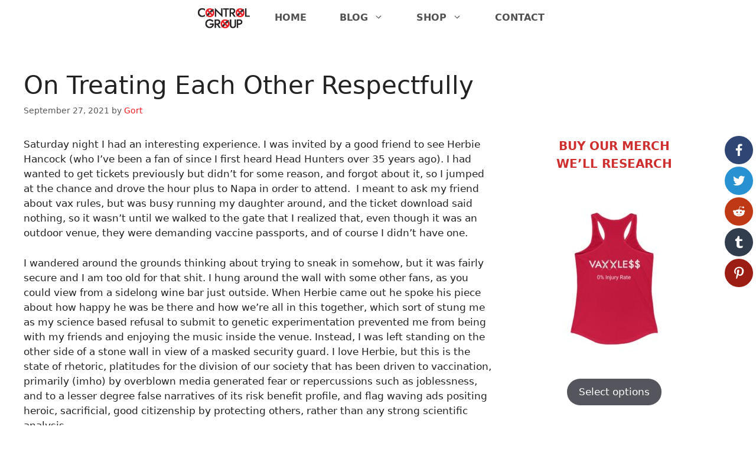

--- FILE ---
content_type: text/html; charset=UTF-8
request_url: https://controlgroup.science/2021/09/27/on-treating-each-other-respectfully/
body_size: 27352
content:
<!DOCTYPE html>
<html lang="en-US">
<head>
	<meta charset="UTF-8">
	<meta name='robots' content='index, follow, max-image-preview:large, max-snippet:-1, max-video-preview:-1' />
	<style>img:is([sizes="auto" i], [sizes^="auto," i]) { contain-intrinsic-size: 3000px 1500px }</style>
	<meta name="viewport" content="width=device-width, initial-scale=1"><script>window._wca = window._wca || [];</script>

	<!-- This site is optimized with the Yoast SEO plugin v26.3 - https://yoast.com/wordpress/plugins/seo/ -->
	<title>On Treating Each Other Respectfully &#060; Control Group</title>
	<link rel="canonical" href="https://controlgroup.science/2021/09/27/on-treating-each-other-respectfully/" />
	<meta property="og:locale" content="en_US" />
	<meta property="og:type" content="article" />
	<meta property="og:title" content="On Treating Each Other Respectfully" />
	<meta property="og:description" content="What Happens When You Have No Vax Pass?" />
	<meta property="og:url" content="https://controlgroup.science/2021/09/27/on-treating-each-other-respectfully/" />
	<meta property="og:site_name" content="Control Group" />
	<meta property="article:publisher" content="https://www.facebook.com/ControlGroup.Science" />
	<meta property="article:author" content="facebook.com/ControlGroup.Science" />
	<meta property="article:published_time" content="2021-09-28T04:26:28+00:00" />
	<meta property="article:modified_time" content="2021-09-29T23:36:02+00:00" />
	<meta name="author" content="Gort" />
	<meta name="twitter:card" content="summary_large_image" />
	<meta name="twitter:title" content="On Treating Each Other Respectfully" />
	<meta name="twitter:description" content="What Happens When You Have No Vax Pass?" />
	<meta name="twitter:creator" content="@ControlGroup8" />
	<meta name="twitter:site" content="@ControlGroup8" />
	<meta name="twitter:label1" content="Written by" />
	<meta name="twitter:data1" content="Gort" />
	<meta name="twitter:label2" content="Est. reading time" />
	<meta name="twitter:data2" content="7 minutes" />
	<script type="application/ld+json" class="yoast-schema-graph">{"@context":"https://schema.org","@graph":[{"@type":"Article","@id":"https://controlgroup.science/2021/09/27/on-treating-each-other-respectfully/#article","isPartOf":{"@id":"https://controlgroup.science/2021/09/27/on-treating-each-other-respectfully/"},"author":{"name":"Gort","@id":"https://controlgroup.science/#/schema/person/5b414df7d3f62278eee3da1788ac389c"},"headline":"On Treating Each Other Respectfully","datePublished":"2021-09-28T04:26:28+00:00","dateModified":"2021-09-29T23:36:02+00:00","mainEntityOfPage":{"@id":"https://controlgroup.science/2021/09/27/on-treating-each-other-respectfully/"},"wordCount":1403,"publisher":{"@id":"https://controlgroup.science/#organization"},"articleSection":["Control Group Info"],"inLanguage":"en-US"},{"@type":"WebPage","@id":"https://controlgroup.science/2021/09/27/on-treating-each-other-respectfully/","url":"https://controlgroup.science/2021/09/27/on-treating-each-other-respectfully/","name":"On Treating Each Other Respectfully &#060; Control Group","isPartOf":{"@id":"https://controlgroup.science/#website"},"datePublished":"2021-09-28T04:26:28+00:00","dateModified":"2021-09-29T23:36:02+00:00","breadcrumb":{"@id":"https://controlgroup.science/2021/09/27/on-treating-each-other-respectfully/#breadcrumb"},"inLanguage":"en-US","potentialAction":[{"@type":"ReadAction","target":["https://controlgroup.science/2021/09/27/on-treating-each-other-respectfully/"]}]},{"@type":"BreadcrumbList","@id":"https://controlgroup.science/2021/09/27/on-treating-each-other-respectfully/#breadcrumb","itemListElement":[{"@type":"ListItem","position":1,"name":"Home","item":"https://controlgroup.science/"},{"@type":"ListItem","position":2,"name":"On Treating Each Other Respectfully"}]},{"@type":"WebSite","@id":"https://controlgroup.science/#website","url":"https://controlgroup.science/","name":"Control Group Science","description":"Without a Control Group, Experimental Data is Invalid!","publisher":{"@id":"https://controlgroup.science/#organization"},"potentialAction":[{"@type":"SearchAction","target":{"@type":"EntryPoint","urlTemplate":"https://controlgroup.science/?s={search_term_string}"},"query-input":{"@type":"PropertyValueSpecification","valueRequired":true,"valueName":"search_term_string"}}],"inLanguage":"en-US"},{"@type":"Organization","@id":"https://controlgroup.science/#organization","name":"Control Group Science","url":"https://controlgroup.science/","logo":{"@type":"ImageObject","inLanguage":"en-US","@id":"https://controlgroup.science/#/schema/logo/image/","url":"https://controlgroup.science/wp-content/uploads/2021/06/control_group_white_600W_360x.png","contentUrl":"https://controlgroup.science/wp-content/uploads/2021/06/control_group_white_600W_360x.png","width":360,"height":150,"caption":"Control Group Science"},"image":{"@id":"https://controlgroup.science/#/schema/logo/image/"},"sameAs":["https://www.facebook.com/ControlGroup.Science","https://x.com/ControlGroup8","https://www.instagram.com/controlgroup.science/","https://www.pinterest.com/ControlGroup.Science","https://www.youtube.com/channel/UCDAlMJ3DoHNowsdRBNrNbNA"]},{"@type":"Person","@id":"https://controlgroup.science/#/schema/person/5b414df7d3f62278eee3da1788ac389c","name":"Gort","image":{"@type":"ImageObject","inLanguage":"en-US","@id":"https://controlgroup.science/#/schema/person/image/","url":"https://secure.gravatar.com/avatar/6a85bf748417f67eeb48cce24562dc9a3832580b06863cac057612c454c08125?s=96&d=mm&r=g","contentUrl":"https://secure.gravatar.com/avatar/6a85bf748417f67eeb48cce24562dc9a3832580b06863cac057612c454c08125?s=96&d=mm&r=g","caption":"Gort"},"description":"Gort is programmed to defend Klaatu and his craft from human overreaction.","sameAs":["https://controlgroup.science","facebook.com/ControlGroup.Science","https://x.com/ControlGroup8"],"url":"https://controlgroup.science/author/admin/"}]}</script>
	<!-- / Yoast SEO plugin. -->


<link rel='dns-prefetch' href='//www.googletagmanager.com' />
<link rel='dns-prefetch' href='//stats.wp.com' />
<link rel="alternate" type="application/rss+xml" title="Control Group &raquo; Feed" href="https://controlgroup.science/feed/" />
<link rel="alternate" type="application/rss+xml" title="Control Group &raquo; Comments Feed" href="https://controlgroup.science/comments/feed/" />
<link rel="alternate" type="application/rss+xml" title="Control Group &raquo; On Treating Each Other Respectfully Comments Feed" href="https://controlgroup.science/2021/09/27/on-treating-each-other-respectfully/feed/" />
<script>
window._wpemojiSettings = {"baseUrl":"https:\/\/s.w.org\/images\/core\/emoji\/16.0.1\/72x72\/","ext":".png","svgUrl":"https:\/\/s.w.org\/images\/core\/emoji\/16.0.1\/svg\/","svgExt":".svg","source":{"concatemoji":"https:\/\/controlgroup.science\/wp-includes\/js\/wp-emoji-release.min.js?ver=6.8.3"}};
/*! This file is auto-generated */
!function(s,n){var o,i,e;function c(e){try{var t={supportTests:e,timestamp:(new Date).valueOf()};sessionStorage.setItem(o,JSON.stringify(t))}catch(e){}}function p(e,t,n){e.clearRect(0,0,e.canvas.width,e.canvas.height),e.fillText(t,0,0);var t=new Uint32Array(e.getImageData(0,0,e.canvas.width,e.canvas.height).data),a=(e.clearRect(0,0,e.canvas.width,e.canvas.height),e.fillText(n,0,0),new Uint32Array(e.getImageData(0,0,e.canvas.width,e.canvas.height).data));return t.every(function(e,t){return e===a[t]})}function u(e,t){e.clearRect(0,0,e.canvas.width,e.canvas.height),e.fillText(t,0,0);for(var n=e.getImageData(16,16,1,1),a=0;a<n.data.length;a++)if(0!==n.data[a])return!1;return!0}function f(e,t,n,a){switch(t){case"flag":return n(e,"\ud83c\udff3\ufe0f\u200d\u26a7\ufe0f","\ud83c\udff3\ufe0f\u200b\u26a7\ufe0f")?!1:!n(e,"\ud83c\udde8\ud83c\uddf6","\ud83c\udde8\u200b\ud83c\uddf6")&&!n(e,"\ud83c\udff4\udb40\udc67\udb40\udc62\udb40\udc65\udb40\udc6e\udb40\udc67\udb40\udc7f","\ud83c\udff4\u200b\udb40\udc67\u200b\udb40\udc62\u200b\udb40\udc65\u200b\udb40\udc6e\u200b\udb40\udc67\u200b\udb40\udc7f");case"emoji":return!a(e,"\ud83e\udedf")}return!1}function g(e,t,n,a){var r="undefined"!=typeof WorkerGlobalScope&&self instanceof WorkerGlobalScope?new OffscreenCanvas(300,150):s.createElement("canvas"),o=r.getContext("2d",{willReadFrequently:!0}),i=(o.textBaseline="top",o.font="600 32px Arial",{});return e.forEach(function(e){i[e]=t(o,e,n,a)}),i}function t(e){var t=s.createElement("script");t.src=e,t.defer=!0,s.head.appendChild(t)}"undefined"!=typeof Promise&&(o="wpEmojiSettingsSupports",i=["flag","emoji"],n.supports={everything:!0,everythingExceptFlag:!0},e=new Promise(function(e){s.addEventListener("DOMContentLoaded",e,{once:!0})}),new Promise(function(t){var n=function(){try{var e=JSON.parse(sessionStorage.getItem(o));if("object"==typeof e&&"number"==typeof e.timestamp&&(new Date).valueOf()<e.timestamp+604800&&"object"==typeof e.supportTests)return e.supportTests}catch(e){}return null}();if(!n){if("undefined"!=typeof Worker&&"undefined"!=typeof OffscreenCanvas&&"undefined"!=typeof URL&&URL.createObjectURL&&"undefined"!=typeof Blob)try{var e="postMessage("+g.toString()+"("+[JSON.stringify(i),f.toString(),p.toString(),u.toString()].join(",")+"));",a=new Blob([e],{type:"text/javascript"}),r=new Worker(URL.createObjectURL(a),{name:"wpTestEmojiSupports"});return void(r.onmessage=function(e){c(n=e.data),r.terminate(),t(n)})}catch(e){}c(n=g(i,f,p,u))}t(n)}).then(function(e){for(var t in e)n.supports[t]=e[t],n.supports.everything=n.supports.everything&&n.supports[t],"flag"!==t&&(n.supports.everythingExceptFlag=n.supports.everythingExceptFlag&&n.supports[t]);n.supports.everythingExceptFlag=n.supports.everythingExceptFlag&&!n.supports.flag,n.DOMReady=!1,n.readyCallback=function(){n.DOMReady=!0}}).then(function(){return e}).then(function(){var e;n.supports.everything||(n.readyCallback(),(e=n.source||{}).concatemoji?t(e.concatemoji):e.wpemoji&&e.twemoji&&(t(e.twemoji),t(e.wpemoji)))}))}((window,document),window._wpemojiSettings);
</script>
<style id='wp-emoji-styles-inline-css'>

	img.wp-smiley, img.emoji {
		display: inline !important;
		border: none !important;
		box-shadow: none !important;
		height: 1em !important;
		width: 1em !important;
		margin: 0 0.07em !important;
		vertical-align: -0.1em !important;
		background: none !important;
		padding: 0 !important;
	}
</style>
<link rel='stylesheet' id='wp-block-library-css' href='https://controlgroup.science/wp-includes/css/dist/block-library/style.min.css?ver=6.8.3' media='all' />
<style id='classic-theme-styles-inline-css'>
/*! This file is auto-generated */
.wp-block-button__link{color:#fff;background-color:#32373c;border-radius:9999px;box-shadow:none;text-decoration:none;padding:calc(.667em + 2px) calc(1.333em + 2px);font-size:1.125em}.wp-block-file__button{background:#32373c;color:#fff;text-decoration:none}
</style>
<style id='feedzy-rss-feeds-loop-style-inline-css'>
.wp-block-feedzy-rss-feeds-loop{display:grid;gap:24px;grid-template-columns:repeat(1,1fr)}@media(min-width:782px){.wp-block-feedzy-rss-feeds-loop.feedzy-loop-columns-2,.wp-block-feedzy-rss-feeds-loop.feedzy-loop-columns-3,.wp-block-feedzy-rss-feeds-loop.feedzy-loop-columns-4,.wp-block-feedzy-rss-feeds-loop.feedzy-loop-columns-5{grid-template-columns:repeat(2,1fr)}}@media(min-width:960px){.wp-block-feedzy-rss-feeds-loop.feedzy-loop-columns-2{grid-template-columns:repeat(2,1fr)}.wp-block-feedzy-rss-feeds-loop.feedzy-loop-columns-3{grid-template-columns:repeat(3,1fr)}.wp-block-feedzy-rss-feeds-loop.feedzy-loop-columns-4{grid-template-columns:repeat(4,1fr)}.wp-block-feedzy-rss-feeds-loop.feedzy-loop-columns-5{grid-template-columns:repeat(5,1fr)}}.wp-block-feedzy-rss-feeds-loop .wp-block-image.is-style-rounded img{border-radius:9999px}.wp-block-feedzy-rss-feeds-loop .wp-block-image:has(:is(img:not([src]),img[src=""])){display:none}

</style>
<link rel='stylesheet' id='mediaelement-css' href='https://controlgroup.science/wp-includes/js/mediaelement/mediaelementplayer-legacy.min.css?ver=4.2.17' media='all' />
<link rel='stylesheet' id='wp-mediaelement-css' href='https://controlgroup.science/wp-includes/js/mediaelement/wp-mediaelement.min.css?ver=6.8.3' media='all' />
<style id='jetpack-sharing-buttons-style-inline-css'>
.jetpack-sharing-buttons__services-list{display:flex;flex-direction:row;flex-wrap:wrap;gap:0;list-style-type:none;margin:5px;padding:0}.jetpack-sharing-buttons__services-list.has-small-icon-size{font-size:12px}.jetpack-sharing-buttons__services-list.has-normal-icon-size{font-size:16px}.jetpack-sharing-buttons__services-list.has-large-icon-size{font-size:24px}.jetpack-sharing-buttons__services-list.has-huge-icon-size{font-size:36px}@media print{.jetpack-sharing-buttons__services-list{display:none!important}}.editor-styles-wrapper .wp-block-jetpack-sharing-buttons{gap:0;padding-inline-start:0}ul.jetpack-sharing-buttons__services-list.has-background{padding:1.25em 2.375em}
</style>
<style id='global-styles-inline-css'>
:root{--wp--preset--aspect-ratio--square: 1;--wp--preset--aspect-ratio--4-3: 4/3;--wp--preset--aspect-ratio--3-4: 3/4;--wp--preset--aspect-ratio--3-2: 3/2;--wp--preset--aspect-ratio--2-3: 2/3;--wp--preset--aspect-ratio--16-9: 16/9;--wp--preset--aspect-ratio--9-16: 9/16;--wp--preset--color--black: #000000;--wp--preset--color--cyan-bluish-gray: #abb8c3;--wp--preset--color--white: #ffffff;--wp--preset--color--pale-pink: #f78da7;--wp--preset--color--vivid-red: #cf2e2e;--wp--preset--color--luminous-vivid-orange: #ff6900;--wp--preset--color--luminous-vivid-amber: #fcb900;--wp--preset--color--light-green-cyan: #7bdcb5;--wp--preset--color--vivid-green-cyan: #00d084;--wp--preset--color--pale-cyan-blue: #8ed1fc;--wp--preset--color--vivid-cyan-blue: #0693e3;--wp--preset--color--vivid-purple: #9b51e0;--wp--preset--color--contrast: var(--contrast);--wp--preset--color--contrast-2: var(--contrast-2);--wp--preset--color--contrast-3: var(--contrast-3);--wp--preset--color--base: var(--base);--wp--preset--color--base-2: var(--base-2);--wp--preset--color--base-3: var(--base-3);--wp--preset--color--accent: var(--accent);--wp--preset--gradient--vivid-cyan-blue-to-vivid-purple: linear-gradient(135deg,rgba(6,147,227,1) 0%,rgb(155,81,224) 100%);--wp--preset--gradient--light-green-cyan-to-vivid-green-cyan: linear-gradient(135deg,rgb(122,220,180) 0%,rgb(0,208,130) 100%);--wp--preset--gradient--luminous-vivid-amber-to-luminous-vivid-orange: linear-gradient(135deg,rgba(252,185,0,1) 0%,rgba(255,105,0,1) 100%);--wp--preset--gradient--luminous-vivid-orange-to-vivid-red: linear-gradient(135deg,rgba(255,105,0,1) 0%,rgb(207,46,46) 100%);--wp--preset--gradient--very-light-gray-to-cyan-bluish-gray: linear-gradient(135deg,rgb(238,238,238) 0%,rgb(169,184,195) 100%);--wp--preset--gradient--cool-to-warm-spectrum: linear-gradient(135deg,rgb(74,234,220) 0%,rgb(151,120,209) 20%,rgb(207,42,186) 40%,rgb(238,44,130) 60%,rgb(251,105,98) 80%,rgb(254,248,76) 100%);--wp--preset--gradient--blush-light-purple: linear-gradient(135deg,rgb(255,206,236) 0%,rgb(152,150,240) 100%);--wp--preset--gradient--blush-bordeaux: linear-gradient(135deg,rgb(254,205,165) 0%,rgb(254,45,45) 50%,rgb(107,0,62) 100%);--wp--preset--gradient--luminous-dusk: linear-gradient(135deg,rgb(255,203,112) 0%,rgb(199,81,192) 50%,rgb(65,88,208) 100%);--wp--preset--gradient--pale-ocean: linear-gradient(135deg,rgb(255,245,203) 0%,rgb(182,227,212) 50%,rgb(51,167,181) 100%);--wp--preset--gradient--electric-grass: linear-gradient(135deg,rgb(202,248,128) 0%,rgb(113,206,126) 100%);--wp--preset--gradient--midnight: linear-gradient(135deg,rgb(2,3,129) 0%,rgb(40,116,252) 100%);--wp--preset--font-size--small: 13px;--wp--preset--font-size--medium: 20px;--wp--preset--font-size--large: 36px;--wp--preset--font-size--x-large: 42px;--wp--preset--spacing--20: 0.44rem;--wp--preset--spacing--30: 0.67rem;--wp--preset--spacing--40: 1rem;--wp--preset--spacing--50: 1.5rem;--wp--preset--spacing--60: 2.25rem;--wp--preset--spacing--70: 3.38rem;--wp--preset--spacing--80: 5.06rem;--wp--preset--shadow--natural: 6px 6px 9px rgba(0, 0, 0, 0.2);--wp--preset--shadow--deep: 12px 12px 50px rgba(0, 0, 0, 0.4);--wp--preset--shadow--sharp: 6px 6px 0px rgba(0, 0, 0, 0.2);--wp--preset--shadow--outlined: 6px 6px 0px -3px rgba(255, 255, 255, 1), 6px 6px rgba(0, 0, 0, 1);--wp--preset--shadow--crisp: 6px 6px 0px rgba(0, 0, 0, 1);}:where(.is-layout-flex){gap: 0.5em;}:where(.is-layout-grid){gap: 0.5em;}body .is-layout-flex{display: flex;}.is-layout-flex{flex-wrap: wrap;align-items: center;}.is-layout-flex > :is(*, div){margin: 0;}body .is-layout-grid{display: grid;}.is-layout-grid > :is(*, div){margin: 0;}:where(.wp-block-columns.is-layout-flex){gap: 2em;}:where(.wp-block-columns.is-layout-grid){gap: 2em;}:where(.wp-block-post-template.is-layout-flex){gap: 1.25em;}:where(.wp-block-post-template.is-layout-grid){gap: 1.25em;}.has-black-color{color: var(--wp--preset--color--black) !important;}.has-cyan-bluish-gray-color{color: var(--wp--preset--color--cyan-bluish-gray) !important;}.has-white-color{color: var(--wp--preset--color--white) !important;}.has-pale-pink-color{color: var(--wp--preset--color--pale-pink) !important;}.has-vivid-red-color{color: var(--wp--preset--color--vivid-red) !important;}.has-luminous-vivid-orange-color{color: var(--wp--preset--color--luminous-vivid-orange) !important;}.has-luminous-vivid-amber-color{color: var(--wp--preset--color--luminous-vivid-amber) !important;}.has-light-green-cyan-color{color: var(--wp--preset--color--light-green-cyan) !important;}.has-vivid-green-cyan-color{color: var(--wp--preset--color--vivid-green-cyan) !important;}.has-pale-cyan-blue-color{color: var(--wp--preset--color--pale-cyan-blue) !important;}.has-vivid-cyan-blue-color{color: var(--wp--preset--color--vivid-cyan-blue) !important;}.has-vivid-purple-color{color: var(--wp--preset--color--vivid-purple) !important;}.has-black-background-color{background-color: var(--wp--preset--color--black) !important;}.has-cyan-bluish-gray-background-color{background-color: var(--wp--preset--color--cyan-bluish-gray) !important;}.has-white-background-color{background-color: var(--wp--preset--color--white) !important;}.has-pale-pink-background-color{background-color: var(--wp--preset--color--pale-pink) !important;}.has-vivid-red-background-color{background-color: var(--wp--preset--color--vivid-red) !important;}.has-luminous-vivid-orange-background-color{background-color: var(--wp--preset--color--luminous-vivid-orange) !important;}.has-luminous-vivid-amber-background-color{background-color: var(--wp--preset--color--luminous-vivid-amber) !important;}.has-light-green-cyan-background-color{background-color: var(--wp--preset--color--light-green-cyan) !important;}.has-vivid-green-cyan-background-color{background-color: var(--wp--preset--color--vivid-green-cyan) !important;}.has-pale-cyan-blue-background-color{background-color: var(--wp--preset--color--pale-cyan-blue) !important;}.has-vivid-cyan-blue-background-color{background-color: var(--wp--preset--color--vivid-cyan-blue) !important;}.has-vivid-purple-background-color{background-color: var(--wp--preset--color--vivid-purple) !important;}.has-black-border-color{border-color: var(--wp--preset--color--black) !important;}.has-cyan-bluish-gray-border-color{border-color: var(--wp--preset--color--cyan-bluish-gray) !important;}.has-white-border-color{border-color: var(--wp--preset--color--white) !important;}.has-pale-pink-border-color{border-color: var(--wp--preset--color--pale-pink) !important;}.has-vivid-red-border-color{border-color: var(--wp--preset--color--vivid-red) !important;}.has-luminous-vivid-orange-border-color{border-color: var(--wp--preset--color--luminous-vivid-orange) !important;}.has-luminous-vivid-amber-border-color{border-color: var(--wp--preset--color--luminous-vivid-amber) !important;}.has-light-green-cyan-border-color{border-color: var(--wp--preset--color--light-green-cyan) !important;}.has-vivid-green-cyan-border-color{border-color: var(--wp--preset--color--vivid-green-cyan) !important;}.has-pale-cyan-blue-border-color{border-color: var(--wp--preset--color--pale-cyan-blue) !important;}.has-vivid-cyan-blue-border-color{border-color: var(--wp--preset--color--vivid-cyan-blue) !important;}.has-vivid-purple-border-color{border-color: var(--wp--preset--color--vivid-purple) !important;}.has-vivid-cyan-blue-to-vivid-purple-gradient-background{background: var(--wp--preset--gradient--vivid-cyan-blue-to-vivid-purple) !important;}.has-light-green-cyan-to-vivid-green-cyan-gradient-background{background: var(--wp--preset--gradient--light-green-cyan-to-vivid-green-cyan) !important;}.has-luminous-vivid-amber-to-luminous-vivid-orange-gradient-background{background: var(--wp--preset--gradient--luminous-vivid-amber-to-luminous-vivid-orange) !important;}.has-luminous-vivid-orange-to-vivid-red-gradient-background{background: var(--wp--preset--gradient--luminous-vivid-orange-to-vivid-red) !important;}.has-very-light-gray-to-cyan-bluish-gray-gradient-background{background: var(--wp--preset--gradient--very-light-gray-to-cyan-bluish-gray) !important;}.has-cool-to-warm-spectrum-gradient-background{background: var(--wp--preset--gradient--cool-to-warm-spectrum) !important;}.has-blush-light-purple-gradient-background{background: var(--wp--preset--gradient--blush-light-purple) !important;}.has-blush-bordeaux-gradient-background{background: var(--wp--preset--gradient--blush-bordeaux) !important;}.has-luminous-dusk-gradient-background{background: var(--wp--preset--gradient--luminous-dusk) !important;}.has-pale-ocean-gradient-background{background: var(--wp--preset--gradient--pale-ocean) !important;}.has-electric-grass-gradient-background{background: var(--wp--preset--gradient--electric-grass) !important;}.has-midnight-gradient-background{background: var(--wp--preset--gradient--midnight) !important;}.has-small-font-size{font-size: var(--wp--preset--font-size--small) !important;}.has-medium-font-size{font-size: var(--wp--preset--font-size--medium) !important;}.has-large-font-size{font-size: var(--wp--preset--font-size--large) !important;}.has-x-large-font-size{font-size: var(--wp--preset--font-size--x-large) !important;}
:where(.wp-block-post-template.is-layout-flex){gap: 1.25em;}:where(.wp-block-post-template.is-layout-grid){gap: 1.25em;}
:where(.wp-block-columns.is-layout-flex){gap: 2em;}:where(.wp-block-columns.is-layout-grid){gap: 2em;}
:root :where(.wp-block-pullquote){font-size: 1.5em;line-height: 1.6;}
</style>
<link rel='stylesheet' id='fontawesome-css' href='https://controlgroup.science/wp-content/plugins/easy-social-sharing/assets/css/font-awesome.min.css?ver=1.3.6' media='all' />
<link rel='stylesheet' id='easy-social-sharing-general-css' href='https://controlgroup.science/wp-content/plugins/easy-social-sharing/assets/css/easy-social-sharing.css?ver=1.3.6' media='all' />
<link rel='stylesheet' id='woocommerce-layout-css' href='https://controlgroup.science/wp-content/plugins/woocommerce/assets/css/woocommerce-layout.css?ver=10.3.5' media='all' />
<style id='woocommerce-layout-inline-css'>

	.infinite-scroll .woocommerce-pagination {
		display: none;
	}
</style>
<link rel='stylesheet' id='woocommerce-smallscreen-css' href='https://controlgroup.science/wp-content/plugins/woocommerce/assets/css/woocommerce-smallscreen.css?ver=10.3.5' media='only screen and (max-width: 768px)' />
<link rel='stylesheet' id='woocommerce-general-css' href='https://controlgroup.science/wp-content/plugins/woocommerce/assets/css/woocommerce.css?ver=10.3.5' media='all' />
<style id='woocommerce-general-inline-css'>
.woocommerce .page-header-image-single {display: none;}.woocommerce .entry-content,.woocommerce .product .entry-summary {margin-top: 0;}.related.products {clear: both;}.checkout-subscribe-prompt.clear {visibility: visible;height: initial;width: initial;}@media (max-width:768px) {.woocommerce .woocommerce-ordering,.woocommerce-page .woocommerce-ordering {float: none;}.woocommerce .woocommerce-ordering select {max-width: 100%;}.woocommerce ul.products li.product,.woocommerce-page ul.products li.product,.woocommerce-page[class*=columns-] ul.products li.product,.woocommerce[class*=columns-] ul.products li.product {width: 100%;float: none;}}
</style>
<style id='woocommerce-inline-inline-css'>
.woocommerce form .form-row .required { visibility: visible; }
</style>
<link rel='stylesheet' id='wp-show-posts-css' href='https://controlgroup.science/wp-content/plugins/wp-show-posts/css/wp-show-posts-min.css?ver=1.1.6' media='all' />
<link rel='stylesheet' id='wpos-slick-style-css' href='https://controlgroup.science/wp-content/plugins/woo-product-slider-and-carousel-with-category/assets/css/slick.css?ver=3.0.3' media='all' />
<link rel='stylesheet' id='wcpscwc-public-style-css' href='https://controlgroup.science/wp-content/plugins/woo-product-slider-and-carousel-with-category/assets/css/wcpscwc-public.css?ver=3.0.3' media='all' />
<link rel='stylesheet' id='brands-styles-css' href='https://controlgroup.science/wp-content/plugins/woocommerce/assets/css/brands.css?ver=10.3.5' media='all' />
<link rel='stylesheet' id='generate-widget-areas-css' href='https://controlgroup.science/wp-content/themes/generatepress/assets/css/components/widget-areas.min.css?ver=3.5.1' media='all' />
<link rel='stylesheet' id='generate-style-css' href='https://controlgroup.science/wp-content/themes/generatepress/assets/css/main.min.css?ver=3.5.1' media='all' />
<style id='generate-style-inline-css'>
.generate-page-header, .page-header-image, .page-header-image-single {display:none}
body{background-color:#ffffff;color:#222222;}a{color:#ed1c24;}a:hover, a:focus, a:active{color:#636363;}.grid-container{max-width:1560px;}.wp-block-group__inner-container{max-width:1560px;margin-left:auto;margin-right:auto;}.generate-back-to-top{font-size:20px;border-radius:3px;position:fixed;bottom:30px;right:30px;line-height:40px;width:40px;text-align:center;z-index:10;transition:opacity 300ms ease-in-out;opacity:0.1;transform:translateY(1000px);}.generate-back-to-top__show{opacity:1;transform:translateY(0);}:root{--contrast:#222222;--contrast-2:#575760;--contrast-3:#b2b2be;--base:#f0f0f0;--base-2:#f7f8f9;--base-3:#ffffff;--accent:#1e73be;}:root .has-contrast-color{color:var(--contrast);}:root .has-contrast-background-color{background-color:var(--contrast);}:root .has-contrast-2-color{color:var(--contrast-2);}:root .has-contrast-2-background-color{background-color:var(--contrast-2);}:root .has-contrast-3-color{color:var(--contrast-3);}:root .has-contrast-3-background-color{background-color:var(--contrast-3);}:root .has-base-color{color:var(--base);}:root .has-base-background-color{background-color:var(--base);}:root .has-base-2-color{color:var(--base-2);}:root .has-base-2-background-color{background-color:var(--base-2);}:root .has-base-3-color{color:var(--base-3);}:root .has-base-3-background-color{background-color:var(--base-3);}:root .has-accent-color{color:var(--accent);}:root .has-accent-background-color{background-color:var(--accent);}body, button, input, select, textarea{font-family:-apple-system, system-ui, BlinkMacSystemFont, "Segoe UI", Helvetica, Arial, sans-serif, "Apple Color Emoji", "Segoe UI Emoji", "Segoe UI Symbol";}body{line-height:1.5;}.entry-content > [class*="wp-block-"]:not(:last-child):not(.wp-block-heading){margin-bottom:1.5em;}.main-navigation .main-nav ul ul li a{font-size:14px;}.sidebar .widget, .footer-widgets .widget{font-size:17px;}@media (max-width:768px){.main-title{font-size:20px;}h1{font-size:31px;}h2{font-size:27px;}h3{font-size:24px;}h4{font-size:22px;}h5{font-size:19px;}}.top-bar{background-color:#636363;color:#ffffff;}.top-bar a{color:#ffffff;}.top-bar a:hover{color:#303030;}.site-header{background-color:#ffffff;}.main-title a,.main-title a:hover{color:#515151;}.site-description{color:#757575;}.mobile-menu-control-wrapper .menu-toggle,.mobile-menu-control-wrapper .menu-toggle:hover,.mobile-menu-control-wrapper .menu-toggle:focus,.has-inline-mobile-toggle #site-navigation.toggled{background-color:rgba(0, 0, 0, 0.02);}.main-navigation,.main-navigation ul ul{background-color:#ffffff;}.main-navigation .main-nav ul li a, .main-navigation .menu-toggle, .main-navigation .menu-bar-items{color:#515151;}.main-navigation .main-nav ul li:not([class*="current-menu-"]):hover > a, .main-navigation .main-nav ul li:not([class*="current-menu-"]):focus > a, .main-navigation .main-nav ul li.sfHover:not([class*="current-menu-"]) > a, .main-navigation .menu-bar-item:hover > a, .main-navigation .menu-bar-item.sfHover > a{color:#7a8896;background-color:#ffffff;}button.menu-toggle:hover,button.menu-toggle:focus{color:#515151;}.main-navigation .main-nav ul li[class*="current-menu-"] > a{color:#7a8896;background-color:#ffffff;}.navigation-search input[type="search"],.navigation-search input[type="search"]:active, .navigation-search input[type="search"]:focus, .main-navigation .main-nav ul li.search-item.active > a, .main-navigation .menu-bar-items .search-item.active > a{color:#7a8896;background-color:#ffffff;}.main-navigation ul ul{background-color:#eaeaea;}.main-navigation .main-nav ul ul li a{color:#515151;}.main-navigation .main-nav ul ul li:not([class*="current-menu-"]):hover > a,.main-navigation .main-nav ul ul li:not([class*="current-menu-"]):focus > a, .main-navigation .main-nav ul ul li.sfHover:not([class*="current-menu-"]) > a{color:#7a8896;background-color:#eaeaea;}.main-navigation .main-nav ul ul li[class*="current-menu-"] > a{color:#7a8896;background-color:#eaeaea;}.separate-containers .inside-article, .separate-containers .comments-area, .separate-containers .page-header, .one-container .container, .separate-containers .paging-navigation, .inside-page-header{background-color:#ffffff;}.entry-title a{color:#222222;}.entry-title a:hover{color:#55555e;}.entry-meta{color:#595959;}.sidebar .widget{background-color:#ffffff;}.footer-widgets{background-color:rgba(255,255,255,0.63);}.footer-widgets .widget-title{color:#000000;}.site-info{color:#ffffff;background-color:#55555e;}.site-info a{color:#ffffff;}.site-info a:hover{color:#d3d3d3;}.footer-bar .widget_nav_menu .current-menu-item a{color:#d3d3d3;}input[type="text"],input[type="email"],input[type="url"],input[type="password"],input[type="search"],input[type="tel"],input[type="number"],textarea,select{color:#666666;background-color:#fafafa;border-color:#cccccc;}input[type="text"]:focus,input[type="email"]:focus,input[type="url"]:focus,input[type="password"]:focus,input[type="search"]:focus,input[type="tel"]:focus,input[type="number"]:focus,textarea:focus,select:focus{color:#666666;background-color:#ffffff;border-color:#bfbfbf;}button,html input[type="button"],input[type="reset"],input[type="submit"],a.button,a.wp-block-button__link:not(.has-background){color:#ffffff;background-color:#55555e;}button:hover,html input[type="button"]:hover,input[type="reset"]:hover,input[type="submit"]:hover,a.button:hover,button:focus,html input[type="button"]:focus,input[type="reset"]:focus,input[type="submit"]:focus,a.button:focus,a.wp-block-button__link:not(.has-background):active,a.wp-block-button__link:not(.has-background):focus,a.wp-block-button__link:not(.has-background):hover{color:#ffffff;background-color:#3f4047;}a.generate-back-to-top{background-color:#ed1c24;color:#ffffff;}a.generate-back-to-top:hover,a.generate-back-to-top:focus{background-color:#000000;color:#ffffff;}:root{--gp-search-modal-bg-color:var(--base-3);--gp-search-modal-text-color:var(--contrast);--gp-search-modal-overlay-bg-color:rgba(0,0,0,0.2);}@media (max-width: 768px){.main-navigation .menu-bar-item:hover > a, .main-navigation .menu-bar-item.sfHover > a{background:none;color:#515151;}}.nav-below-header .main-navigation .inside-navigation.grid-container, .nav-above-header .main-navigation .inside-navigation.grid-container{padding:0px 12px 0px 12px;}.site-main .wp-block-group__inner-container{padding:40px;}.separate-containers .paging-navigation{padding-top:20px;padding-bottom:20px;}.entry-content .alignwide, body:not(.no-sidebar) .entry-content .alignfull{margin-left:-40px;width:calc(100% + 80px);max-width:calc(100% + 80px);}.main-navigation .main-nav ul li a,.menu-toggle,.main-navigation .menu-bar-item > a{padding-left:28px;padding-right:28px;}.main-navigation .main-nav ul ul li a{padding:10px 28px 10px 28px;}.rtl .menu-item-has-children .dropdown-menu-toggle{padding-left:28px;}.menu-item-has-children .dropdown-menu-toggle{padding-right:28px;}.rtl .main-navigation .main-nav ul li.menu-item-has-children > a{padding-right:28px;}@media (max-width:768px){.separate-containers .inside-article, .separate-containers .comments-area, .separate-containers .page-header, .separate-containers .paging-navigation, .one-container .site-content, .inside-page-header{padding:30px;}.site-main .wp-block-group__inner-container{padding:30px;}.inside-top-bar{padding-right:30px;padding-left:30px;}.inside-header{padding-right:30px;padding-left:30px;}.widget-area .widget{padding-top:30px;padding-right:30px;padding-bottom:30px;padding-left:30px;}.footer-widgets-container{padding-top:30px;padding-right:30px;padding-bottom:30px;padding-left:30px;}.inside-site-info{padding-right:30px;padding-left:30px;}.entry-content .alignwide, body:not(.no-sidebar) .entry-content .alignfull{margin-left:-30px;width:calc(100% + 60px);max-width:calc(100% + 60px);}.one-container .site-main .paging-navigation{margin-bottom:20px;}}/* End cached CSS */.is-right-sidebar{width:30%;}.is-left-sidebar{width:30%;}.site-content .content-area{width:100%;}@media (max-width: 768px){.main-navigation .menu-toggle,.sidebar-nav-mobile:not(#sticky-placeholder){display:block;}.main-navigation ul,.gen-sidebar-nav,.main-navigation:not(.slideout-navigation):not(.toggled) .main-nav > ul,.has-inline-mobile-toggle #site-navigation .inside-navigation > *:not(.navigation-search):not(.main-nav){display:none;}.nav-align-right .inside-navigation,.nav-align-center .inside-navigation{justify-content:space-between;}}
.dynamic-author-image-rounded{border-radius:100%;}.dynamic-featured-image, .dynamic-author-image{vertical-align:middle;}.one-container.blog .dynamic-content-template:not(:last-child), .one-container.archive .dynamic-content-template:not(:last-child){padding-bottom:0px;}.dynamic-entry-excerpt > p:last-child{margin-bottom:0px;}
.navigation-branding .main-title{font-weight:bold;text-transform:none;font-size:25px;}@media (max-width: 768px){.navigation-branding .main-title{font-size:20px;}}
</style>
<link rel='stylesheet' id='generate-blog-columns-css' href='https://controlgroup.science/wp-content/plugins/gp-premium/blog/functions/css/columns.min.css?ver=2.5.1' media='all' />
<link rel='stylesheet' id='custom-layouts-styles-css' href='https://controlgroup.science/wp-content/uploads/custom-layouts/style.css?ver=29' media='all' />
<link rel='stylesheet' id='generate-navigation-branding-css' href='https://controlgroup.science/wp-content/plugins/gp-premium/menu-plus/functions/css/navigation-branding-flex.min.css?ver=2.5.1' media='all' />
<style id='generate-navigation-branding-inline-css'>
.main-navigation.has-branding .inside-navigation.grid-container, .main-navigation.has-branding.grid-container .inside-navigation:not(.grid-container){padding:0px 40px 0px 40px;}.main-navigation.has-branding:not(.grid-container) .inside-navigation:not(.grid-container) .navigation-branding{margin-left:10px;}.navigation-branding img, .site-logo.mobile-header-logo img{height:60px;width:auto;}.navigation-branding .main-title{line-height:60px;}@media (max-width: 768px){.main-navigation.has-branding.nav-align-center .menu-bar-items, .main-navigation.has-sticky-branding.navigation-stick.nav-align-center .menu-bar-items{margin-left:auto;}.navigation-branding{margin-right:auto;margin-left:10px;}.navigation-branding .main-title, .mobile-header-navigation .site-logo{margin-left:10px;}.main-navigation.has-branding .inside-navigation.grid-container{padding:0px;}}
</style>
<script id="woocommerce-google-analytics-integration-gtag-js-after">
/* Google Analytics for WooCommerce (gtag.js) */
					window.dataLayer = window.dataLayer || [];
					function gtag(){dataLayer.push(arguments);}
					// Set up default consent state.
					for ( const mode of [{"analytics_storage":"denied","ad_storage":"denied","ad_user_data":"denied","ad_personalization":"denied","region":["AT","BE","BG","HR","CY","CZ","DK","EE","FI","FR","DE","GR","HU","IS","IE","IT","LV","LI","LT","LU","MT","NL","NO","PL","PT","RO","SK","SI","ES","SE","GB","CH"]}] || [] ) {
						gtag( "consent", "default", { "wait_for_update": 500, ...mode } );
					}
					gtag("js", new Date());
					gtag("set", "developer_id.dOGY3NW", true);
					gtag("config", "UA-204167136-1", {"track_404":true,"allow_google_signals":true,"logged_in":false,"linker":{"domains":[],"allow_incoming":false},"custom_map":{"dimension1":"logged_in"}});
</script>
<script src="https://controlgroup.science/wp-includes/js/jquery/jquery.min.js?ver=3.7.1" id="jquery-core-js"></script>
<script src="https://controlgroup.science/wp-includes/js/jquery/jquery-migrate.min.js?ver=3.4.1" id="jquery-migrate-js"></script>
<script src="https://controlgroup.science/wp-content/plugins/woocommerce/assets/js/jquery-blockui/jquery.blockUI.min.js?ver=2.7.0-wc.10.3.5" id="wc-jquery-blockui-js" defer data-wp-strategy="defer"></script>
<script id="wc-add-to-cart-js-extra">
var wc_add_to_cart_params = {"ajax_url":"\/wp-admin\/admin-ajax.php","wc_ajax_url":"\/?wc-ajax=%%endpoint%%","i18n_view_cart":"View cart","cart_url":"https:\/\/controlgroup.science\/cart\/","is_cart":"","cart_redirect_after_add":"no"};
</script>
<script src="https://controlgroup.science/wp-content/plugins/woocommerce/assets/js/frontend/add-to-cart.min.js?ver=10.3.5" id="wc-add-to-cart-js" defer data-wp-strategy="defer"></script>
<script src="https://controlgroup.science/wp-content/plugins/woocommerce/assets/js/js-cookie/js.cookie.min.js?ver=2.1.4-wc.10.3.5" id="wc-js-cookie-js" defer data-wp-strategy="defer"></script>
<script id="woocommerce-js-extra">
var woocommerce_params = {"ajax_url":"\/wp-admin\/admin-ajax.php","wc_ajax_url":"\/?wc-ajax=%%endpoint%%","i18n_password_show":"Show password","i18n_password_hide":"Hide password"};
</script>
<script src="https://controlgroup.science/wp-content/plugins/woocommerce/assets/js/frontend/woocommerce.min.js?ver=10.3.5" id="woocommerce-js" defer data-wp-strategy="defer"></script>
<script id="WCPAY_ASSETS-js-extra">
var wcpayAssets = {"url":"https:\/\/controlgroup.science\/wp-content\/plugins\/woocommerce-payments\/dist\/"};
</script>
<script src="https://stats.wp.com/s-202547.js" id="woocommerce-analytics-js" defer data-wp-strategy="defer"></script>
<link rel="https://api.w.org/" href="https://controlgroup.science/wp-json/" /><link rel="alternate" title="JSON" type="application/json" href="https://controlgroup.science/wp-json/wp/v2/posts/2711" /><link rel="EditURI" type="application/rsd+xml" title="RSD" href="https://controlgroup.science/xmlrpc.php?rsd" />
<meta name="generator" content="WordPress 6.8.3" />
<meta name="generator" content="WooCommerce 10.3.5" />
<link rel='shortlink' href='https://controlgroup.science/?p=2711' />
<link rel="alternate" title="oEmbed (JSON)" type="application/json+oembed" href="https://controlgroup.science/wp-json/oembed/1.0/embed?url=https%3A%2F%2Fcontrolgroup.science%2F2021%2F09%2F27%2Fon-treating-each-other-respectfully%2F" />
<link rel="alternate" title="oEmbed (XML)" type="text/xml+oembed" href="https://controlgroup.science/wp-json/oembed/1.0/embed?url=https%3A%2F%2Fcontrolgroup.science%2F2021%2F09%2F27%2Fon-treating-each-other-respectfully%2F&#038;format=xml" />
<style type="text/css">
.feedzy-rss-link-icon:after {
	content: url("https://controlgroup.science/wp-content/plugins/feedzy-rss-feeds/img/external-link.png");
	margin-left: 3px;
}
</style>
		
		<!-- GA Google Analytics @ https://m0n.co/ga -->
		<script async src="https://www.googletagmanager.com/gtag/js?id=281856379"></script>
		<script>
			window.dataLayer = window.dataLayer || [];
			function gtag(){dataLayer.push(arguments);}
			gtag('js', new Date());
			gtag('config', '281856379');
		</script>

	<meta name="google-site-verification" content="azPFxFnnTOTrURtYYPuazAS4f2FO1A_xa-NjsPMFzhk" />
<!-- Global site tag (gtag.js) - Google Analytics -->
<script async src="https://www.googletagmanager.com/gtag/js?id=G-537PLL13ZN"></script>
<script>
  window.dataLayer = window.dataLayer || [];
  function gtag(){dataLayer.push(arguments);}
  gtag('js', new Date());

  gtag('config', 'G-537PLL13ZN');
</script>	<style>img#wpstats{display:none}</style>
		<!-- Google Analytics Script By CartFlows start-->
				<script async src="https://www.googletagmanager.com/gtag/js?id=UA-204167136-1"></script>

				<script>
					window.dataLayer = window.dataLayer || [];
					function gtag(){dataLayer.push(arguments);}
					gtag( "js", new Date() );
					gtag("config","UA-204167136-1");
				</script>

			<!-- Google Analytics Script By CartFlows -->
			<link rel="pingback" href="https://controlgroup.science/xmlrpc.php">
	<noscript><style>.woocommerce-product-gallery{ opacity: 1 !important; }</style></noscript>
			<style id="wp-custom-css">
			.sidebar .widget, .footer-widgets .widget {
    font-size: 14px;
}

.sidebar  .widget h4 {
    font-size: 18px;
		font-weight: 600;
}

.widget-area .widget {
    padding: 10px 10px 10px 20px;
}

.widget-title {
    margin-bottom: 10px;
    font-size: 28px;
    font-weight: 400;
    text-transform: uppercase;
}

.main-navigation a {
    font-weight: 600;
    text-transform: uppercase;
    font-size: 16px;
}		</style>
		</head>

<body class="wp-singular post-template-default single single-post postid-2711 single-format-standard wp-custom-logo wp-embed-responsive wp-theme-generatepress theme-generatepress post-image-above-header post-image-aligned-center sticky-menu-fade woocommerce-no-js no-sidebar nav-below-header separate-containers header-aligned-center dropdown-hover" itemtype="https://schema.org/Blog" itemscope>
	<a class="screen-reader-text skip-link" href="#content" title="Skip to content">Skip to content</a>		<nav class="has-branding main-navigation nav-align-center sub-menu-right" id="site-navigation" aria-label="Primary"  itemtype="https://schema.org/SiteNavigationElement" itemscope>
			<div class="inside-navigation grid-container">
				<div class="navigation-branding"><div class="site-logo">
						<a href="https://controlgroup.science/" title="Control Group" rel="home">
							<img  class="header-image is-logo-image" alt="Control Group" src="https://controlgroup.science/wp-content/uploads/2021/06/categories-control_group_white_1200W.png" title="Control Group" width="1200" height="500" />
						</a>
					</div></div>				<button class="menu-toggle" aria-controls="primary-menu" aria-expanded="false">
					<span class="gp-icon icon-menu-bars"><svg viewBox="0 0 512 512" aria-hidden="true" xmlns="http://www.w3.org/2000/svg" width="1em" height="1em"><path d="M0 96c0-13.255 10.745-24 24-24h464c13.255 0 24 10.745 24 24s-10.745 24-24 24H24c-13.255 0-24-10.745-24-24zm0 160c0-13.255 10.745-24 24-24h464c13.255 0 24 10.745 24 24s-10.745 24-24 24H24c-13.255 0-24-10.745-24-24zm0 160c0-13.255 10.745-24 24-24h464c13.255 0 24 10.745 24 24s-10.745 24-24 24H24c-13.255 0-24-10.745-24-24z" /></svg><svg viewBox="0 0 512 512" aria-hidden="true" xmlns="http://www.w3.org/2000/svg" width="1em" height="1em"><path d="M71.029 71.029c9.373-9.372 24.569-9.372 33.942 0L256 222.059l151.029-151.03c9.373-9.372 24.569-9.372 33.942 0 9.372 9.373 9.372 24.569 0 33.942L289.941 256l151.03 151.029c9.372 9.373 9.372 24.569 0 33.942-9.373 9.372-24.569 9.372-33.942 0L256 289.941l-151.029 151.03c-9.373 9.372-24.569 9.372-33.942 0-9.372-9.373-9.372-24.569 0-33.942L222.059 256 71.029 104.971c-9.372-9.373-9.372-24.569 0-33.942z" /></svg></span><span class="mobile-menu">Menu</span>				</button>
				<div id="primary-menu" class="main-nav"><ul id="menu-main" class=" menu sf-menu"><li id="menu-item-807" class="menu-item menu-item-type-post_type menu-item-object-page menu-item-home menu-item-807"><a href="https://controlgroup.science/">HOME</a></li>
<li id="menu-item-729" class="menu-item menu-item-type-post_type menu-item-object-page menu-item-has-children menu-item-729"><a href="https://controlgroup.science/blog/">BLOG<span role="presentation" class="dropdown-menu-toggle"><span class="gp-icon icon-arrow"><svg viewBox="0 0 330 512" aria-hidden="true" xmlns="http://www.w3.org/2000/svg" width="1em" height="1em"><path d="M305.913 197.085c0 2.266-1.133 4.815-2.833 6.514L171.087 335.593c-1.7 1.7-4.249 2.832-6.515 2.832s-4.815-1.133-6.515-2.832L26.064 203.599c-1.7-1.7-2.832-4.248-2.832-6.514s1.132-4.816 2.832-6.515l14.162-14.163c1.7-1.699 3.966-2.832 6.515-2.832 2.266 0 4.815 1.133 6.515 2.832l111.316 111.317 111.316-111.317c1.7-1.699 4.249-2.832 6.515-2.832s4.815 1.133 6.515 2.832l14.162 14.163c1.7 1.7 2.833 4.249 2.833 6.515z" /></svg></span></span></a>
<ul class="sub-menu">
	<li id="menu-item-1275" class="menu-item menu-item-type-post_type menu-item-object-page menu-item-1275"><a href="https://controlgroup.science/blog/vlog/">VLOG</a></li>
</ul>
</li>
<li id="menu-item-717" class="menu-item menu-item-type-post_type menu-item-object-page menu-item-has-children menu-item-717"><a href="https://controlgroup.science/shop/">SHOP<span role="presentation" class="dropdown-menu-toggle"><span class="gp-icon icon-arrow"><svg viewBox="0 0 330 512" aria-hidden="true" xmlns="http://www.w3.org/2000/svg" width="1em" height="1em"><path d="M305.913 197.085c0 2.266-1.133 4.815-2.833 6.514L171.087 335.593c-1.7 1.7-4.249 2.832-6.515 2.832s-4.815-1.133-6.515-2.832L26.064 203.599c-1.7-1.7-2.832-4.248-2.832-6.514s1.132-4.816 2.832-6.515l14.162-14.163c1.7-1.699 3.966-2.832 6.515-2.832 2.266 0 4.815 1.133 6.515 2.832l111.316 111.317 111.316-111.317c1.7-1.699 4.249-2.832 6.515-2.832s4.815 1.133 6.515 2.832l14.162 14.163c1.7 1.7 2.833 4.249 2.833 6.515z" /></svg></span></span></a>
<ul class="sub-menu">
	<li id="menu-item-810" class="menu-item menu-item-type-post_type menu-item-object-page menu-item-810"><a href="https://controlgroup.science/cart/">CART</a></li>
</ul>
</li>
<li id="menu-item-2720" class="menu-item menu-item-type-post_type menu-item-object-page menu-item-2720"><a href="https://controlgroup.science/contact/">CONTACT</a></li>
</ul></div>			</div>
		</nav>
		
	<div class="site grid-container container hfeed" id="page">
				<div class="site-content" id="content">
			
	<div class="content-area" id="primary">
		<main class="site-main" id="main">
			
<article id="post-2711" class="post-2711 post type-post status-publish format-standard hentry category-control-group-blog infinite-scroll-item" itemtype="https://schema.org/CreativeWork" itemscope>
	<div class="inside-article">
					<header class="entry-header">
				<h1 class="entry-title" itemprop="headline">On Treating Each Other Respectfully</h1>		<div class="entry-meta">
			<span class="posted-on"><time class="updated" datetime="2021-09-29T15:36:02-08:00" itemprop="dateModified">September 29, 2021</time><time class="entry-date published" datetime="2021-09-27T20:26:28-08:00" itemprop="datePublished">September 27, 2021</time></span> <span class="byline">by <span class="author vcard" itemprop="author" itemtype="https://schema.org/Person" itemscope><a class="url fn n" href="https://controlgroup.science/author/admin/" title="View all posts by Gort" rel="author" itemprop="url"><span class="author-name" itemprop="name">Gort</span></a></span></span> 		</div>
					</header>
			
		<div class="entry-content" itemprop="text">
			
<div class="wp-block-columns is-layout-flex wp-container-core-columns-is-layout-9d6595d7 wp-block-columns-is-layout-flex">
<div class="wp-block-column is-layout-flow wp-block-column-is-layout-flow" style="flex-basis:66.66%">
<p>Saturday night I had an interesting experience. I was invited by a good friend to see Herbie Hancock (who I&#8217;ve been a fan of since I first heard Head Hunters over 35 years ago). I had wanted to get tickets previously but didn’t for some reason, and forgot about it, so I jumped at the chance and drove the hour plus to Napa in order to attend.  I meant to ask my friend about vax rules, but was busy running my daughter around, and the ticket download said nothing, so it wasn’t until we walked to the gate that I realized that, even though it was an outdoor venue, they were demanding vaccine passports, and of course I didn’t have one.</p>



<p>I wandered around the grounds thinking about trying to sneak in somehow, but it was fairly secure and I am too old for that shit. I hung around the wall with some other fans, as you could view from a sidelong wine bar just outside. When Herbie came out he spoke his piece about how happy he was be there and how we&#8217;re all in this together, which sort of stung me as my science based refusal to submit to genetic experimentation prevented me from being with my friends and enjoying the music inside the venue. Instead, I was left standing on the other side of a stone wall in view of a masked security guard. I love Herbie, but this is the state of rhetoric, platitudes for the division of our society that has been driven to vaccination, primarily (imho) by overblown media generated fear or repercussions such as joblessness, and to a lesser degree false narratives of its risk benefit profile, and flag waving ads positing heroic, sacrificial, good citizenship by protecting others, rather than any strong scientific analysis.</p>



<p>So, after listening to the first song, and knowing that I had an hour’s drive home, I decided that hitting wine bars was probably not in my best interest, and rather to indulge the classic American method to overcome mild depression, an ice cream parlor. Inside I lined up behind a couple, and noticed that the guy was wearing a hoodie from a favorite radio station, where he sometimes spun. We walked out with our ice cream, engaged in conversation, and he, Jerry, turned out to work at another institution local to me as well. His wife Linda entered into the conversation with the fact that she was an herbalist, which I found quite interesting.</p>



<p>We discussed herbal medicines and Chinese medicine and allopathic medicine and of course this spun around to covid, and I admitted that the reason that I was not allowed into the show was because I am not vaccinated, which they found somewhat striking. Linda fiddled with her mask for a bit then, but continued to chat with me, umasked for the most part. Despite what seemed to be a relatively hippie orientation, herbal inclination, and general distrust of the pharmaceutical industry, they had opted to be vaccinated, so I wanted to explore their reasoning.<br><br>So began a very lengthy discussion in which we were incredibly civil, calm, and forthright in our concerns. I presented both the acceptable basics, such as the importance of Vitamin D, the research of which they had (of course) never heard, despite their knowledge of its tremendous benefits, and the facts that they found impossible to believe, such as the staggering volume of research proving negative outcomes and minimal protection from wearing masks.</p>



<p>Thanks to cell phone technology, I was quickly able to validate my research and challenge their suppositions, and it wound into a fabulous conversation which delved deeper and deeper into the whole affair. After 2 hours there on the sidewalk they stated that they did <strong><em>not</em></strong> <em>support a vaccine mandate</em>, but that indeed, their employment as public servants required them to&nbsp;submit to it, and their belief that vaccines are good and scientifically proven, and that it was necessary to protect themselves <em>and others,</em> made it a no-brainer.</p>



<p>This pushed the discussion further into that implied conceit, and while I argued that the vaccine was technically not a vaccine, and that covid was not anywhere near as dangerous as it is made out to be, they countered, having had friends become seriously ill and even die young, which of course is tragic. I had to point out, thought, the complete failure of the system to provide any kind of early treatment, which Linda knew, as an herbalist, makes all the difference.</p>



<p>Apparently, I didn’t seem like someone who wanted to blithely kill their own grandmother, or anyone else’s, but weren’t my actions creating exactly that possibility? It was hardly the place to push into the detailed research on misplaced classification of covid cases, deaths, and hospitalizations, and even at the mention they were somewhat appalled by my strain of thinking, but we did all have to laugh at our agreement that the baby boom has gone bust, and that overpopulation and global disaster have been looming for some time, so covid might be less of a righting than we are really headed for. It was a good dark laugh.</p>



<p>They made it clear that they did not trust the pharmaceutical companies, the CDC, or the FDA to present a right-minded health policy, but they did not want to believe that their decision to be vaccinated was forced upon them by the relentless fear campaign, the politicization, and the suppression of evidence that has created these vaccinate-or-get-fired mandates. As we surpassed two hours of friendly and dynamic exchange of ideas, I somehow reminded Linda of one of her old friends, whom she asked me if I knew. This stunned me, as I did, and he is a rather rare personage. It turned out we had a dozen friends in common, had attended the same weddings and parties, without ever having really met. So not only were we strangers, who could be framed as opposing forces in this new social construct of vaccinated versus unvaccinated that we are being demanded to denigrate each other with, we were all thoughtful, caring humans who were very closely related, and group hugging on the street.</p>



<p>As our conversation neared its conclusion at 11.30, our return to herbology and individualized medicine got to a very telling point. Linda demanded that I accept the fact that allopathic medicine has incredible benefits to which I said “Yes, for setting broken bones.” Jerry held up his pinky, which was twisted in an odd way from having been broken and mis-set. Then I did the exact same thing, although mine was less misshapen because when I went to the hand clinic a week after breaking <em>my</em> pinky, the senior specialist smashed my finger with a hammer and broke the break apart in order to reset it properly. This is one of many allopathic experiences that have created my personal bias, as almost all of my run-ins with doctors have generated similar insights into their failings.</p>



<p>Linda averred, saying that Western medicine had completely saved her life, and that a sepsis infection had nearly killed her. When I asked how she got sepsis, she admitted that her dentist was rushing through her procedure in order to leave on vacation. He accidentally sewed gauze into her gum, which then became infected. I found it rather ironic the great advancement of medical science saved her from the toxic sloppiness of medical science, and that left open the closing question, “How did you respond to the vaccine?” “I had no problems with it,” Jerry said, looking over at Linda. She thought for a minute and then admitted that she had been severely injured, was very sick for a few days, and suffered from pain and inflammation for three months.</p>



<p>“I’m so sorry,&#8221; I told her, and hugged her again. We left with newfound friendship and consideration of the situation as a whole, but I can’t help but see the incredible power of the government propaganda. This unrelenting fear campaign has been so drilled into people&#8217;s minds that even the most naturalistic herbalists have accepted the proposition that a vaccine inflicted injury with unknown long-term consequences is somehow safer than getting covid. I certainly liked them though, and hope they follow up with herbal treatments when the breakthroughs come along. </p>
</div>



<div class="wp-block-column is-layout-flow wp-block-column-is-layout-flow" style="flex-basis:33.33%">
<p class="has-text-align-center has-vivid-red-color has-text-color has-medium-font-size"><strong>BUY OUR MERCH</strong><br><strong>WE&#8217;LL RESEARCH</strong></p>


<div data-block-name="woocommerce/handpicked-products" data-columns="1" data-content-visibility="{&quot;title&quot;:false,&quot;price&quot;:false,&quot;rating&quot;:false,&quot;button&quot;:true}" data-edit-mode="false" data-products="[111,435,403,1504,1363]" class="wc-block-grid wp-block-handpicked-products wp-block-woocommerce-handpicked-products wc-block-handpicked-products has-1-columns has-multiple-rows"><ul class="wc-block-grid__products"><li class="wc-block-grid__product">
				<a href="https://controlgroup.science/product/vaxxless-womens-tank-0-injury-rate/" class="wc-block-grid__product-link">
					
					<div class="wc-block-grid__product-image"><img fetchpriority="high" decoding="async" width="300" height="300" src="https://controlgroup.science/wp-content/uploads/2021/08/19354-23-300x300.jpg" class="attachment-woocommerce_thumbnail size-woocommerce_thumbnail" alt="VAXXLE$$ - Women&#039;s Dark Racerback Tank Top - 0% Injury Rate" srcset="https://controlgroup.science/wp-content/uploads/2021/08/19354-23-300x300.jpg 300w, https://controlgroup.science/wp-content/uploads/2021/08/19354-23.jpg 1024w, https://controlgroup.science/wp-content/uploads/2021/08/19354-23-150x150.jpg 150w, https://controlgroup.science/wp-content/uploads/2021/08/19354-23-768x768.jpg 768w, https://controlgroup.science/wp-content/uploads/2021/08/19354-23-600x600.jpg 600w, https://controlgroup.science/wp-content/uploads/2021/08/19354-23-100x100.jpg 100w" sizes="(max-width: 300px) 100vw, 300px" /></div>
					
				</a>
				
				
				<div class="wp-block-button wc-block-grid__product-add-to-cart"><a href="https://controlgroup.science/product/vaxxless-womens-tank-0-injury-rate/" aria-label="Select options for &ldquo;VAXXLE$$ - Women&#039;s Dark Racerback Tank Top - 0% Injury Rate&rdquo;" data-quantity="1" data-product_id="1504" data-product_sku="" data-price="22" rel="nofollow" class="wp-block-button__link  add_to_cart_button">Select options</a></div>
			</li><li class="wc-block-grid__product">
				<a href="https://controlgroup.science/product/got-ivermectin-womens-tank/" class="wc-block-grid__product-link">
					
					<div class="wc-block-grid__product-image"><img decoding="async" width="300" height="300" src="https://controlgroup.science/wp-content/uploads/2021/08/19369-4-300x300.jpg" class="attachment-woocommerce_thumbnail size-woocommerce_thumbnail" alt="Got Ivermectin? - Women&#039;s Pastel Racerback" srcset="https://controlgroup.science/wp-content/uploads/2021/08/19369-4-300x300.jpg 300w, https://controlgroup.science/wp-content/uploads/2021/08/19369-4.jpg 1024w, https://controlgroup.science/wp-content/uploads/2021/08/19369-4-150x150.jpg 150w, https://controlgroup.science/wp-content/uploads/2021/08/19369-4-768x768.jpg 768w, https://controlgroup.science/wp-content/uploads/2021/08/19369-4-600x600.jpg 600w, https://controlgroup.science/wp-content/uploads/2021/08/19369-4-100x100.jpg 100w" sizes="(max-width: 300px) 100vw, 300px" /></div>
					
				</a>
				
				
				<div class="wp-block-button wc-block-grid__product-add-to-cart"><a href="https://controlgroup.science/product/got-ivermectin-womens-tank/" aria-label="Select options for &ldquo;Got Ivermectin? - Women&#039;s Pastel Racerback&rdquo;" data-quantity="1" data-product_id="1363" data-product_sku="" data-price="23" rel="nofollow" class="wp-block-button__link  add_to_cart_button">Select options</a></div>
			</li><li class="wc-block-grid__product">
				<a href="https://controlgroup.science/product/gain-of-malfunction-white-mug-11oz/" class="wc-block-grid__product-link">
					
					<div class="wc-block-grid__product-image"><img decoding="async" width="300" height="300" src="https://controlgroup.science/wp-content/uploads/2021/06/products-3a61e4e39d7c9445bd6eb660542ddd2d-300x300.jpg" class="attachment-woocommerce_thumbnail size-woocommerce_thumbnail" alt="GAIN OF MALFUNCTION  - White mug 11oz" srcset="https://controlgroup.science/wp-content/uploads/2021/06/products-3a61e4e39d7c9445bd6eb660542ddd2d-300x300.jpg 300w, https://controlgroup.science/wp-content/uploads/2021/06/products-3a61e4e39d7c9445bd6eb660542ddd2d-100x100.jpg 100w, https://controlgroup.science/wp-content/uploads/2021/06/products-3a61e4e39d7c9445bd6eb660542ddd2d-600x600.jpg 600w, https://controlgroup.science/wp-content/uploads/2021/06/products-3a61e4e39d7c9445bd6eb660542ddd2d.jpg 150w, https://controlgroup.science/wp-content/uploads/2021/06/products-3a61e4e39d7c9445bd6eb660542ddd2d.jpg 1024w" sizes="(max-width: 300px) 100vw, 300px" /></div>
					
				</a>
				
				
				<div class="wp-block-button wc-block-grid__product-add-to-cart"><a href="https://controlgroup.science/product/gain-of-malfunction-white-mug-11oz/" aria-label="Select options for &ldquo;GAIN OF MALFUNCTION  - White mug 11oz&rdquo;" data-quantity="1" data-product_id="435" data-product_sku="2740670204" data-price="12.5" rel="nofollow" class="wp-block-button__link  add_to_cart_button">Select options</a></div>
			</li><li class="wc-block-grid__product">
				<a href="https://controlgroup.science/product/lab-leak-beefy-t-tax-dollar/" class="wc-block-grid__product-link">
					
					<div class="wc-block-grid__product-image"><img loading="lazy" decoding="async" width="300" height="300" src="https://controlgroup.science/wp-content/uploads/2021/06/products-aeaa01b9f17d08f2f6b9b0610d4de10c-300x300.jpg" class="attachment-woocommerce_thumbnail size-woocommerce_thumbnail" alt="LAB LEAK - Beefy Tee - BLACK - Your Tax Dollar At Work- on Back" srcset="https://controlgroup.science/wp-content/uploads/2021/06/products-aeaa01b9f17d08f2f6b9b0610d4de10c-300x300.jpg 300w, https://controlgroup.science/wp-content/uploads/2021/06/products-aeaa01b9f17d08f2f6b9b0610d4de10c-100x100.jpg 100w, https://controlgroup.science/wp-content/uploads/2021/06/products-aeaa01b9f17d08f2f6b9b0610d4de10c-600x600.jpg 600w, https://controlgroup.science/wp-content/uploads/2021/06/products-aeaa01b9f17d08f2f6b9b0610d4de10c.jpg 150w, https://controlgroup.science/wp-content/uploads/2021/06/products-aeaa01b9f17d08f2f6b9b0610d4de10c.jpg 1024w" sizes="auto, (max-width: 300px) 100vw, 300px" /></div>
					
				</a>
				
				
				<div class="wp-block-button wc-block-grid__product-add-to-cart"><a href="https://controlgroup.science/product/lab-leak-beefy-t-tax-dollar/" aria-label="Select options for &ldquo;LAB LEAK - Beefy Tee - BLACK - Your Tax Dollar At Work- on Back&rdquo;" data-quantity="1" data-product_id="403" data-product_sku="2770972098" data-price="26" rel="nofollow" class="wp-block-button__link  add_to_cart_button">Select options</a></div>
			</li></ul></div></div>
</div>



<div class="wp-block-columns is-layout-flex wp-container-core-columns-is-layout-9d6595d7 wp-block-columns-is-layout-flex">
<div class="wp-block-column is-layout-flow wp-block-column-is-layout-flow" style="flex-basis:33.33%"></div>
</div>


<div data-block-name="woocommerce/featured-category" data-category-id="42" data-edit-mode="false" class="wc-block-featured-category alignnone has-background-dim wp-block-woocommerce-featured-category" style="min-height:500px;"><div class="wc-block-featured-category__wrapper"><div class="background-dim__overlay" style="background-color: #000000"></div><img decoding="async" alt="Masks and Mugs" class="wc-block-featured-category__background-image" src="https://controlgroup.science/wp-content/uploads/2021/06/blogs_posts-Smart_Feller.png" style="object-fit: none;object-position: 50% 50%;" /><h2 class="wc-block-featured-category__title">Masks and Mugs</h2><div class="wc-block-featured-category__description"><p style="text-align: center"><img loading="lazy" decoding="async" class="size-medium wp-image-215 aligncenter" src="https://controlgroup.science/wp-content/uploads/2021/05/products-b43b0851eaad28b5e1bddc997292e39a.jpg" alt="EXHAUST INHALER Fitted Poly Face Mask" width="300" height="214" />MUGS AND MASKS WITH SOMETHING TO SAY&#8230;</p>
</div><div class="wc-block-featured-category__link">

<div class="wp-block-button aligncenter"><a class="wp-block-button__link" href="https://controlgroup.science/product-category/masks-and-mugs/">Shop now</a></div>

</div></div></div>


<p></p>
		</div>

				<footer class="entry-meta" aria-label="Entry meta">
			<span class="cat-links"><span class="gp-icon icon-categories"><svg viewBox="0 0 512 512" aria-hidden="true" xmlns="http://www.w3.org/2000/svg" width="1em" height="1em"><path d="M0 112c0-26.51 21.49-48 48-48h110.014a48 48 0 0143.592 27.907l12.349 26.791A16 16 0 00228.486 128H464c26.51 0 48 21.49 48 48v224c0 26.51-21.49 48-48 48H48c-26.51 0-48-21.49-48-48V112z" /></svg></span><span class="screen-reader-text">Categories </span><a href="https://controlgroup.science/category/control-group-blog/" rel="category tag">Control Group Info</a></span> 		<nav id="nav-below" class="post-navigation" aria-label="Posts">
			<div class="nav-previous"><span class="gp-icon icon-arrow-left"><svg viewBox="0 0 192 512" aria-hidden="true" xmlns="http://www.w3.org/2000/svg" width="1em" height="1em" fill-rule="evenodd" clip-rule="evenodd" stroke-linejoin="round" stroke-miterlimit="1.414"><path d="M178.425 138.212c0 2.265-1.133 4.813-2.832 6.512L64.276 256.001l111.317 111.277c1.7 1.7 2.832 4.247 2.832 6.513 0 2.265-1.133 4.813-2.832 6.512L161.43 394.46c-1.7 1.7-4.249 2.832-6.514 2.832-2.266 0-4.816-1.133-6.515-2.832L16.407 262.514c-1.699-1.7-2.832-4.248-2.832-6.513 0-2.265 1.133-4.813 2.832-6.512l131.994-131.947c1.7-1.699 4.249-2.831 6.515-2.831 2.265 0 4.815 1.132 6.514 2.831l14.163 14.157c1.7 1.7 2.832 3.965 2.832 6.513z" fill-rule="nonzero" /></svg></span><span class="prev"><a href="https://controlgroup.science/2021/09/24/nac-and-covid/" rel="prev">NAC (N-Acetyl Cysteine) and Covid</a></span></div><div class="nav-next"><span class="gp-icon icon-arrow-right"><svg viewBox="0 0 192 512" aria-hidden="true" xmlns="http://www.w3.org/2000/svg" width="1em" height="1em" fill-rule="evenodd" clip-rule="evenodd" stroke-linejoin="round" stroke-miterlimit="1.414"><path d="M178.425 256.001c0 2.266-1.133 4.815-2.832 6.515L43.599 394.509c-1.7 1.7-4.248 2.833-6.514 2.833s-4.816-1.133-6.515-2.833l-14.163-14.162c-1.699-1.7-2.832-3.966-2.832-6.515 0-2.266 1.133-4.815 2.832-6.515l111.317-111.316L16.407 144.685c-1.699-1.7-2.832-4.249-2.832-6.515s1.133-4.815 2.832-6.515l14.163-14.162c1.7-1.7 4.249-2.833 6.515-2.833s4.815 1.133 6.514 2.833l131.994 131.993c1.7 1.7 2.832 4.249 2.832 6.515z" fill-rule="nonzero" /></svg></span><span class="next"><a href="https://controlgroup.science/2021/10/07/olive-leaf/" rel="next">Olive Leaf &#8211; A Plenipotent Defense to Covid</a></span></div>		</nav>
				</footer>
			</div>
</article>
		</main>
	</div>

	
	</div>
</div>


<div class="site-footer">
				<div id="footer-widgets" class="site footer-widgets">
				<div class="footer-widgets-container grid-container">
					<div class="inside-footer-widgets">
							<div class="footer-widget-1">
		<aside id="block-10" class="widget inner-padding widget_block widget_media_image">
<figure class="wp-block-image size-full"><img loading="lazy" decoding="async" width="360" height="150" src="https://controlgroup.science/wp-content/uploads/2021/06/control_group_white_600W_360x.png" alt="Buy Our Merch So We Can Research!" class="wp-image-7" srcset="https://controlgroup.science/wp-content/uploads/2021/06/control_group_white_600W_360x.png 360w, https://controlgroup.science/wp-content/uploads/2021/06/control_group_white_600W_360x-300x125.png 300w" sizes="auto, (max-width: 360px) 100vw, 360px" /><figcaption>Without a CONTROL GROUP, Experimental Data is Invalid</figcaption></figure>
</aside>	</div>
		<div class="footer-widget-2">
		<aside id="nav_menu-3" class="widget inner-padding widget_nav_menu"><div class="menu-main-container"><ul id="menu-main-1" class="menu"><li class="menu-item menu-item-type-post_type menu-item-object-page menu-item-home menu-item-807"><a href="https://controlgroup.science/">HOME</a></li>
<li class="menu-item menu-item-type-post_type menu-item-object-page menu-item-has-children menu-item-729"><a href="https://controlgroup.science/blog/">BLOG</a>
<ul class="sub-menu">
	<li class="menu-item menu-item-type-post_type menu-item-object-page menu-item-1275"><a href="https://controlgroup.science/blog/vlog/">VLOG</a></li>
</ul>
</li>
<li class="menu-item menu-item-type-post_type menu-item-object-page menu-item-has-children menu-item-717"><a href="https://controlgroup.science/shop/">SHOP</a>
<ul class="sub-menu">
	<li class="menu-item menu-item-type-post_type menu-item-object-page menu-item-810"><a href="https://controlgroup.science/cart/">CART</a></li>
</ul>
</li>
<li class="menu-item menu-item-type-post_type menu-item-object-page menu-item-2720"><a href="https://controlgroup.science/contact/">CONTACT</a></li>
</ul></div></aside>	</div>
		<div class="footer-widget-3">
		
		<aside id="recent-posts-2" class="widget inner-padding widget_recent_entries">
		<h2 class="widget-title">Recent Posts</h2>
		<ul>
											<li>
					<a href="https://controlgroup.science/2022/06/14/natto-for-cardiac-recovery/">NATTO &#8211; For Cardiac Recovery</a>
									</li>
											<li>
					<a href="https://controlgroup.science/2021/10/07/olive-leaf/">Olive Leaf &#8211; A Plenipotent Defense to Covid</a>
									</li>
											<li>
					<a href="https://controlgroup.science/2021/09/27/on-treating-each-other-respectfully/" aria-current="page">On Treating Each Other Respectfully</a>
									</li>
											<li>
					<a href="https://controlgroup.science/2021/09/24/nac-and-covid/">NAC (N-Acetyl Cysteine) and Covid</a>
									</li>
											<li>
					<a href="https://controlgroup.science/2021/08/27/mask-mandate-science/">Mask Mandate Science &#8211; Is there really any??</a>
									</li>
					</ul>

		</aside>	</div>
		<div class="footer-widget-4">
		<aside id="search-2" class="widget inner-padding widget_search"><form method="get" class="search-form" action="https://controlgroup.science/">
	<label>
		<span class="screen-reader-text">Search for:</span>
		<input type="search" class="search-field" placeholder="Search &hellip;" value="" name="s" title="Search for:">
	</label>
	<button class="search-submit" aria-label="Search"><span class="gp-icon icon-search"><svg viewBox="0 0 512 512" aria-hidden="true" xmlns="http://www.w3.org/2000/svg" width="1em" height="1em"><path fill-rule="evenodd" clip-rule="evenodd" d="M208 48c-88.366 0-160 71.634-160 160s71.634 160 160 160 160-71.634 160-160S296.366 48 208 48zM0 208C0 93.125 93.125 0 208 0s208 93.125 208 208c0 48.741-16.765 93.566-44.843 129.024l133.826 134.018c9.366 9.379 9.355 24.575-.025 33.941-9.379 9.366-24.575 9.355-33.941-.025L337.238 370.987C301.747 399.167 256.839 416 208 416 93.125 416 0 322.875 0 208z" /></svg></span></button></form>
</aside>	</div>
						</div>
				</div>
			</div>
					<footer class="site-info" aria-label="Site"  itemtype="https://schema.org/WPFooter" itemscope>
			<div class="inside-site-info grid-container">
								<div class="copyright-bar">
					&copy; 2025 Control Group				</div>
			</div>
		</footer>
		</div>

<a title="Scroll back to top" aria-label="Scroll back to top" rel="nofollow" href="#" class="generate-back-to-top" data-scroll-speed="400" data-start-scroll="300" role="button">
					<span class="gp-icon icon-arrow-up"><svg viewBox="0 0 330 512" aria-hidden="true" xmlns="http://www.w3.org/2000/svg" width="1em" height="1em" fill-rule="evenodd" clip-rule="evenodd" stroke-linejoin="round" stroke-miterlimit="1.414"><path d="M305.863 314.916c0 2.266-1.133 4.815-2.832 6.514l-14.157 14.163c-1.699 1.7-3.964 2.832-6.513 2.832-2.265 0-4.813-1.133-6.512-2.832L164.572 224.276 53.295 335.593c-1.699 1.7-4.247 2.832-6.512 2.832-2.265 0-4.814-1.133-6.513-2.832L26.113 321.43c-1.699-1.7-2.831-4.248-2.831-6.514s1.132-4.816 2.831-6.515L158.06 176.408c1.699-1.7 4.247-2.833 6.512-2.833 2.265 0 4.814 1.133 6.513 2.833L303.03 308.4c1.7 1.7 2.832 4.249 2.832 6.515z" fill-rule="nonzero" /></svg></span>
				</a><script type="speculationrules">
{"prefetch":[{"source":"document","where":{"and":[{"href_matches":"\/*"},{"not":{"href_matches":["\/wp-*.php","\/wp-admin\/*","\/wp-content\/uploads\/*","\/wp-content\/*","\/wp-content\/plugins\/*","\/wp-content\/themes\/generatepress\/*","\/*\\?(.+)"]}},{"not":{"selector_matches":"a[rel~=\"nofollow\"]"}},{"not":{"selector_matches":".no-prefetch, .no-prefetch a"}}]},"eagerness":"conservative"}]}
</script>
<div id="ess-main-wrapper">
	<div class="ess-popup-overlay"></div>
	<div class="ess-pinterest-popup-overlay"></div>
	<div class="ess-popup-wrapper">
		<div class="ess-popup-close"><i class="fa fa-close"></i></div>
		<div id="ess-wrap-inline-networks">
			<ul class="ess-social-network-lists">
									<li class="ess-social-networks ess-facebook ess-spacing ess-social-sharing">
						<a href="http://www.facebook.com/sharer.php?u=https%3A%2F%2Fcontrolgroup.science%2F2021%2F09%2F27%2Fon-treating-each-other-respectfully%2F&#038;t=On%20Treating%20Each%20Other%20Respectfully" class="ess-social-share" rel="nofollow" data-location="modal">
							<span class="inline-networks socicon ess-icon socicon-facebook"></span>
							<span class="ess-text">Facebook</span>
						</a>
					</li>
									<li class="ess-social-networks ess-twitter ess-spacing ess-social-sharing">
						<a href="http://twitter.com/share?text=On%20Treating%20Each%20Other%20Respectfully&#038;url=https%3A%2F%2Fcontrolgroup.science%2F2021%2F09%2F27%2Fon-treating-each-other-respectfully%2F&#038;via=ControlGroup8" class="ess-social-share" rel="nofollow" data-location="modal">
							<span class="inline-networks socicon ess-icon socicon-twitter"></span>
							<span class="ess-text">Twitter</span>
						</a>
					</li>
									<li class="ess-social-networks ess-googleplus ess-spacing ess-social-sharing">
						<a href="https://plus.google.com/share?url=https%3A%2F%2Fcontrolgroup.science%2F2021%2F09%2F27%2Fon-treating-each-other-respectfully%2F&#038;t=On%20Treating%20Each%20Other%20Respectfully" class="ess-social-share" rel="nofollow" data-location="modal">
							<span class="inline-networks socicon ess-icon socicon-googleplus"></span>
							<span class="ess-text">Google+</span>
						</a>
					</li>
									<li class="ess-social-networks ess-linkedin ess-spacing ess-social-sharing">
						<a href="http://www.linkedin.com/shareArticle?mini=true&#038;url=https%3A%2F%2Fcontrolgroup.science%2F2021%2F09%2F27%2Fon-treating-each-other-respectfully%2F&#038;title=On%20Treating%20Each%20Other%20Respectfully" class="ess-social-share" rel="nofollow" data-location="modal">
							<span class="inline-networks socicon ess-icon socicon-linkedin"></span>
							<span class="ess-text">LinkedIn</span>
						</a>
					</li>
									<li class="ess-social-networks ess-pinterest ess-spacing ess-social-sharing">
						<a href="#" class="ess-social-share-pinterest" rel="nofollow" data-location="modal">
							<span class="inline-networks socicon ess-icon socicon-pinterest"></span>
							<span class="ess-text">Pinterest</span>
						</a>
					</li>
									<li class="ess-social-networks ess-stumbleupon ess-spacing ess-social-sharing">
						<a href="http://www.stumbleupon.com/badge?url=https%3A%2F%2Fcontrolgroup.science%2F2021%2F09%2F27%2Fon-treating-each-other-respectfully%2F&#038;title=On%20Treating%20Each%20Other%20Respectfully" class="ess-social-share" rel="nofollow" data-location="modal">
							<span class="inline-networks socicon ess-icon socicon-stumbleupon"></span>
							<span class="ess-text">StumbleUpon</span>
						</a>
					</li>
									<li class="ess-social-networks ess-tumblr ess-spacing ess-social-sharing">
						<a href="https://www.tumblr.com/share?v=3&#038;u=https%3A%2F%2Fcontrolgroup.science%2F2021%2F09%2F27%2Fon-treating-each-other-respectfully%2F&#038;t=On%20Treating%20Each%20Other%20Respectfully" class="ess-social-share" rel="nofollow" data-location="modal">
							<span class="inline-networks socicon ess-icon socicon-tumblr"></span>
							<span class="ess-text">Tumblr</span>
						</a>
					</li>
									<li class="ess-social-networks ess-blogger ess-spacing ess-social-sharing">
						<a href="https://www.blogger.com/blog_this.pyra?t&#038;u=https%3A%2F%2Fcontrolgroup.science%2F2021%2F09%2F27%2Fon-treating-each-other-respectfully%2F&#038;n=On%20Treating%20Each%20Other%20Respectfully" class="ess-social-share" rel="nofollow" data-location="modal">
							<span class="inline-networks socicon ess-icon socicon-blogger"></span>
							<span class="ess-text">Blogger</span>
						</a>
					</li>
									<li class="ess-social-networks ess-myspace ess-spacing ess-social-sharing">
						<a href="https://myspace.com/post?u=https%3A%2F%2Fcontrolgroup.science%2F2021%2F09%2F27%2Fon-treating-each-other-respectfully%2F" class="ess-social-share" rel="nofollow" data-location="modal">
							<span class="inline-networks socicon ess-icon socicon-myspace"></span>
							<span class="ess-text">Myspace</span>
						</a>
					</li>
									<li class="ess-social-networks ess-delicious ess-spacing ess-social-sharing">
						<a href="https://delicious.com/post?url=https%3A%2F%2Fcontrolgroup.science%2F2021%2F09%2F27%2Fon-treating-each-other-respectfully%2F&#038;title=On%20Treating%20Each%20Other%20Respectfully" class="ess-social-share" rel="nofollow" data-location="modal">
							<span class="inline-networks socicon ess-icon socicon-delicious"></span>
							<span class="ess-text">Delicious</span>
						</a>
					</li>
									<li class="ess-social-networks ess-yahoomail ess-spacing ess-social-sharing">
						<a href="http://compose.mail.yahoo.com/?body=https%3A%2F%2Fcontrolgroup.science%2F2021%2F09%2F27%2Fon-treating-each-other-respectfully%2F" class="ess-social-share" rel="nofollow" data-location="modal">
							<span class="inline-networks socicon ess-icon socicon-yahoomail"></span>
							<span class="ess-text">Yahoo Mail</span>
						</a>
					</li>
									<li class="ess-social-networks ess-gmail ess-spacing ess-social-sharing">
						<a href="https://mail.google.com/mail/u/0/?view=cm&#038;fs=1&#038;su=On%20Treating%20Each%20Other%20Respectfully&#038;body=https%3A%2F%2Fcontrolgroup.science%2F2021%2F09%2F27%2Fon-treating-each-other-respectfully%2F&#038;ui=2&#038;tf=1" class="ess-social-share" rel="nofollow" data-location="modal">
							<span class="inline-networks socicon ess-icon socicon-gmail"></span>
							<span class="ess-text">Gmail</span>
						</a>
					</li>
									<li class="ess-social-networks ess-newsvine ess-spacing ess-social-sharing">
						<a href="http://www.newsvine.com/_tools/seed&#038;save?u=https%3A%2F%2Fcontrolgroup.science%2F2021%2F09%2F27%2Fon-treating-each-other-respectfully%2F&#038;h=On%20Treating%20Each%20Other%20Respectfully" class="ess-social-share" rel="nofollow" data-location="modal">
							<span class="inline-networks socicon ess-icon socicon-newsvine"></span>
							<span class="ess-text">Newsvine</span>
						</a>
					</li>
									<li class="ess-social-networks ess-digg ess-spacing ess-social-sharing">
						<a href="http://digg.com/submit?url=https%3A%2F%2Fcontrolgroup.science%2F2021%2F09%2F27%2Fon-treating-each-other-respectfully%2F&#038;title=On%20Treating%20Each%20Other%20Respectfully" class="ess-social-share" rel="nofollow" data-location="modal">
							<span class="inline-networks socicon ess-icon socicon-digg"></span>
							<span class="ess-text">Digg</span>
						</a>
					</li>
									<li class="ess-social-networks ess-friendfeed ess-spacing ess-social-sharing">
						<a href="http://friendfeed.com/?url=https%3A%2F%2Fcontrolgroup.science%2F2021%2F09%2F27%2Fon-treating-each-other-respectfully%2F&#038;title=On%20Treating%20Each%20Other%20Respectfully" class="ess-social-share" rel="nofollow" data-location="modal">
							<span class="inline-networks socicon ess-icon socicon-friendfeed"></span>
							<span class="ess-text">FriendFeed</span>
						</a>
					</li>
									<li class="ess-social-networks ess-buffer ess-spacing ess-social-sharing">
						<a href="https://bufferapp.com/add?url=https%3A%2F%2Fcontrolgroup.science%2F2021%2F09%2F27%2Fon-treating-each-other-respectfully%2F&#038;title=On%20Treating%20Each%20Other%20Respectfully" class="ess-social-share" rel="nofollow" data-location="modal">
							<span class="inline-networks socicon ess-icon socicon-buffer"></span>
							<span class="ess-text">Buffer</span>
						</a>
					</li>
									<li class="ess-social-networks ess-reddit ess-spacing ess-social-sharing">
						<a href="http://www.reddit.com/submit?url=https%3A%2F%2Fcontrolgroup.science%2F2021%2F09%2F27%2Fon-treating-each-other-respectfully%2F&#038;title=On%20Treating%20Each%20Other%20Respectfully" class="ess-social-share" rel="nofollow" data-location="modal">
							<span class="inline-networks socicon ess-icon socicon-reddit"></span>
							<span class="ess-text">Reddit</span>
						</a>
					</li>
									<li class="ess-social-networks ess-vkontakte ess-spacing ess-social-sharing">
						<a href="http://vk.com/share.php?url=https%3A%2F%2Fcontrolgroup.science%2F2021%2F09%2F27%2Fon-treating-each-other-respectfully%2F" class="ess-social-share" rel="nofollow" data-location="modal">
							<span class="inline-networks socicon ess-icon socicon-vkontakte"></span>
							<span class="ess-text">VKontakte</span>
						</a>
					</li>
							</ul>
		</div>
	</div>
</div>
<div id="ess-main-wrapper">
	<div class="ess-pinterest-img-picker-popup">
		<h3 class="ess-pinterest-popup-title">Pin It on Pinterest</h3>
		<div class="ess-pinterest-popup-close"><i class="fa fa-close"></i></div>
		<div class="ess-social-pin-images" data-permalink="https://controlgroup.science/2021/09/27/on-treating-each-other-respectfully/" data-title="On Treating Each Other Respectfully" data-post_id="2711"></div>
		<div class="ess-no-pinterest-img-found"></div>
	</div>
</div>
<script id="generate-a11y">!function(){"use strict";if("querySelector"in document&&"addEventListener"in window){var e=document.body;e.addEventListener("mousedown",function(){e.classList.add("using-mouse")}),e.addEventListener("keydown",function(){e.classList.remove("using-mouse")})}}();</script><div id="ess-main-wrapper">
	<div id="ess-wrap-sidebar-networks" class="ess-sidebar-share ess-sidebar-enable ess-rounded-icon ess-no-total-shares ess-no-all-networks ess-right-layout">
		<div class="ess-sidebar-icon-count-wrapper ess-clear">
						<ul class="ess-social-network-lists">
									<li class="ess-social-networks">
						<span class="ess-social-networks-inner">
							<a href="http://www.facebook.com/sharer.php?u=https%3A%2F%2Fcontrolgroup.science%2F2021%2F09%2F27%2Fon-treating-each-other-respectfully%2F&#038;t=On%20Treating%20Each%20Other%20Respectfully" class="ess-social-share ess-no-display-counts" rel="nofollow" data-social-name="facebook" data-min-count="0" data-post-id="2711" data-location="sidebar">
								<span class="sidebar-networks socicon ess-icon socicon-facebook" data-tip="Facebook">
																	</span>
							</a>
						</span>
					</li>
									<li class="ess-social-networks">
						<span class="ess-social-networks-inner">
							<a href="http://twitter.com/share?text=On%20Treating%20Each%20Other%20Respectfully&#038;url=https%3A%2F%2Fcontrolgroup.science%2F2021%2F09%2F27%2Fon-treating-each-other-respectfully%2F&#038;via=ControlGroup8" class="ess-social-share ess-no-display-counts" rel="nofollow" data-social-name="twitter" data-min-count="5" data-post-id="2711" data-location="sidebar">
								<span class="sidebar-networks socicon ess-icon socicon-twitter" data-tip="Twitter">
																	</span>
							</a>
						</span>
					</li>
									<li class="ess-social-networks">
						<span class="ess-social-networks-inner">
							<a href="http://www.reddit.com/submit?url=https%3A%2F%2Fcontrolgroup.science%2F2021%2F09%2F27%2Fon-treating-each-other-respectfully%2F&#038;title=On%20Treating%20Each%20Other%20Respectfully" class="ess-social-share ess-no-display-counts" rel="nofollow" data-social-name="reddit" data-min-count="0" data-post-id="2711" data-location="sidebar">
								<span class="sidebar-networks socicon ess-icon socicon-reddit" data-tip="Reddit">
																	</span>
							</a>
						</span>
					</li>
									<li class="ess-social-networks">
						<span class="ess-social-networks-inner">
							<a href="https://www.tumblr.com/share?v=3&#038;u=https%3A%2F%2Fcontrolgroup.science%2F2021%2F09%2F27%2Fon-treating-each-other-respectfully%2F&#038;t=On%20Treating%20Each%20Other%20Respectfully" class="ess-social-share ess-no-display-counts" rel="nofollow" data-social-name="tumblr" data-min-count="0" data-post-id="2711" data-location="sidebar">
								<span class="sidebar-networks socicon ess-icon socicon-tumblr" data-tip="Tumblr">
																	</span>
							</a>
						</span>
					</li>
									<li class="ess-social-networks">
						<span class="ess-social-networks-inner">
							<a href="#" class="ess-social-share-pinterest ess-no-display-counts" rel="nofollow" data-social-name="pinterest" data-min-count="0" data-post-id="2711" data-location="sidebar">
								<span class="sidebar-networks socicon ess-icon socicon-pinterest" data-tip="Pinterest">
																	</span>
							</a>
						</span>
					</li>
											</ul>

		</div>
		<div class="ess-all-networks-toggle">
			<i class="fa fa-chevron-left" aria-hidden="true"></i>
		</div>
					<div class="ess-social-sidebar-mobile-toggle">

			</div>
			</div>
</div>
	<script>
		(function () {
			var c = document.body.className;
			c = c.replace(/woocommerce-no-js/, 'woocommerce-js');
			document.body.className = c;
		})();
	</script>
	<link rel='stylesheet' id='wc-blocks-style-css' href='https://controlgroup.science/wp-content/plugins/woocommerce/assets/client/blocks/wc-blocks.css?ver=wc-10.3.5' media='all' />
<link rel='stylesheet' id='wc-blocks-style-all-products-css' href='https://controlgroup.science/wp-content/plugins/woocommerce/assets/client/blocks/all-products.css?ver=wc-10.3.5' media='all' />
<link rel='stylesheet' id='wc-blocks-style-featured-category-css' href='https://controlgroup.science/wp-content/plugins/woocommerce/assets/client/blocks/featured-category.css?ver=wc-10.3.5' media='all' />
<style id='core-block-supports-inline-css'>
.wp-container-core-columns-is-layout-9d6595d7{flex-wrap:nowrap;}
</style>
<script async src="https://www.googletagmanager.com/gtag/js?id=UA-204167136-1" id="google-tag-manager-js" data-wp-strategy="async"></script>
<script src="https://controlgroup.science/wp-includes/js/dist/hooks.min.js?ver=4d63a3d491d11ffd8ac6" id="wp-hooks-js"></script>
<script id="wp-hooks-js-after">
			window.addEventListener( "DOMContentLoaded", () => {
				wp.hooks.doAction(
					"experimental__woocommerce_blocks-product-list-render",
					{
						products: JSON.parse( decodeURIComponent( "%5B%7B%22id%22%3A1504%2C%22name%22%3A%22VAXXLE%24%24%20%26%238211%3B%20Women%26%238217%3Bs%20Dark%20Racerback%20Tank%20Top%20%26%238211%3B%200%25%20Injury%20Rate%22%2C%22slug%22%3A%22vaxxless-womens-tank-0-injury-rate%22%2C%22parent%22%3A0%2C%22type%22%3A%22variable%22%2C%22variation%22%3A%22%22%2C%22permalink%22%3A%22https%3A%5C%2F%5C%2Fcontrolgroup.science%5C%2Fproduct%5C%2Fvaxxless-womens-tank-0-injury-rate%5C%2F%22%2C%22sku%22%3A%22%22%2C%22short_description%22%3A%22%22%2C%22description%22%3A%22%22%2C%22on_sale%22%3Afalse%2C%22prices%22%3A%7B%22price%22%3A%222200%22%2C%22regular_price%22%3A%222200%22%2C%22sale_price%22%3A%222200%22%2C%22price_range%22%3A%7B%22min_amount%22%3A%222200%22%2C%22max_amount%22%3A%222400%22%7D%2C%22currency_code%22%3A%22USD%22%2C%22currency_symbol%22%3A%22%24%22%2C%22currency_minor_unit%22%3A2%2C%22currency_decimal_separator%22%3A%22.%22%2C%22currency_thousand_separator%22%3A%22%2C%22%2C%22currency_prefix%22%3A%22%24%22%2C%22currency_suffix%22%3A%22%22%7D%2C%22price_html%22%3A%22%3Cspan%20class%3D%5C%22woocommerce-Price-amount%20amount%5C%22%20aria-hidden%3D%5C%22true%5C%22%3E%3Cspan%20class%3D%5C%22woocommerce-Price-currencySymbol%5C%22%3E%26%23036%3B%3C%5C%2Fspan%3E22.00%3C%5C%2Fspan%3E%20%3Cspan%20aria-hidden%3D%5C%22true%5C%22%3E%26ndash%3B%3C%5C%2Fspan%3E%20%3Cspan%20class%3D%5C%22woocommerce-Price-amount%20amount%5C%22%20aria-hidden%3D%5C%22true%5C%22%3E%3Cspan%20class%3D%5C%22woocommerce-Price-currencySymbol%5C%22%3E%26%23036%3B%3C%5C%2Fspan%3E24.00%3C%5C%2Fspan%3E%3Cspan%20class%3D%5C%22screen-reader-text%5C%22%3EPrice%20range%3A%20%26%23036%3B22.00%20through%20%26%23036%3B24.00%3C%5C%2Fspan%3E%22%2C%22average_rating%22%3A%220%22%2C%22review_count%22%3A0%2C%22images%22%3A%5B%7B%22id%22%3A2380%2C%22src%22%3A%22https%3A%5C%2F%5C%2Fcontrolgroup.science%5C%2Fwp-content%5C%2Fuploads%5C%2F2021%5C%2F08%5C%2F19354-23.jpg%22%2C%22thumbnail%22%3A%22https%3A%5C%2F%5C%2Fcontrolgroup.science%5C%2Fwp-content%5C%2Fuploads%5C%2F2021%5C%2F08%5C%2F19354-23-300x300.jpg%22%2C%22srcset%22%3A%22https%3A%5C%2F%5C%2Fcontrolgroup.science%5C%2Fwp-content%5C%2Fuploads%5C%2F2021%5C%2F08%5C%2F19354-23.jpg%201024w%2C%20https%3A%5C%2F%5C%2Fcontrolgroup.science%5C%2Fwp-content%5C%2Fuploads%5C%2F2021%5C%2F08%5C%2F19354-23-300x300.jpg%20300w%2C%20https%3A%5C%2F%5C%2Fcontrolgroup.science%5C%2Fwp-content%5C%2Fuploads%5C%2F2021%5C%2F08%5C%2F19354-23-150x150.jpg%20150w%2C%20https%3A%5C%2F%5C%2Fcontrolgroup.science%5C%2Fwp-content%5C%2Fuploads%5C%2F2021%5C%2F08%5C%2F19354-23-768x768.jpg%20768w%2C%20https%3A%5C%2F%5C%2Fcontrolgroup.science%5C%2Fwp-content%5C%2Fuploads%5C%2F2021%5C%2F08%5C%2F19354-23-600x600.jpg%20600w%2C%20https%3A%5C%2F%5C%2Fcontrolgroup.science%5C%2Fwp-content%5C%2Fuploads%5C%2F2021%5C%2F08%5C%2F19354-23-100x100.jpg%20100w%22%2C%22sizes%22%3A%22%28max-width%3A%201024px%29%20100vw%2C%201024px%22%2C%22name%22%3A%2219354-23.jpg%22%2C%22alt%22%3A%22%22%7D%2C%7B%22id%22%3A2381%2C%22src%22%3A%22https%3A%5C%2F%5C%2Fcontrolgroup.science%5C%2Fwp-content%5C%2Fuploads%5C%2F2021%5C%2F08%5C%2F19354-24.jpg%22%2C%22thumbnail%22%3A%22https%3A%5C%2F%5C%2Fcontrolgroup.science%5C%2Fwp-content%5C%2Fuploads%5C%2F2021%5C%2F08%5C%2F19354-24-300x300.jpg%22%2C%22srcset%22%3A%22https%3A%5C%2F%5C%2Fcontrolgroup.science%5C%2Fwp-content%5C%2Fuploads%5C%2F2021%5C%2F08%5C%2F19354-24.jpg%201024w%2C%20https%3A%5C%2F%5C%2Fcontrolgroup.science%5C%2Fwp-content%5C%2Fuploads%5C%2F2021%5C%2F08%5C%2F19354-24-300x300.jpg%20300w%2C%20https%3A%5C%2F%5C%2Fcontrolgroup.science%5C%2Fwp-content%5C%2Fuploads%5C%2F2021%5C%2F08%5C%2F19354-24-150x150.jpg%20150w%2C%20https%3A%5C%2F%5C%2Fcontrolgroup.science%5C%2Fwp-content%5C%2Fuploads%5C%2F2021%5C%2F08%5C%2F19354-24-768x768.jpg%20768w%2C%20https%3A%5C%2F%5C%2Fcontrolgroup.science%5C%2Fwp-content%5C%2Fuploads%5C%2F2021%5C%2F08%5C%2F19354-24-600x600.jpg%20600w%2C%20https%3A%5C%2F%5C%2Fcontrolgroup.science%5C%2Fwp-content%5C%2Fuploads%5C%2F2021%5C%2F08%5C%2F19354-24-100x100.jpg%20100w%22%2C%22sizes%22%3A%22%28max-width%3A%201024px%29%20100vw%2C%201024px%22%2C%22name%22%3A%2219354-24.jpg%22%2C%22alt%22%3A%22%22%7D%2C%7B%22id%22%3A2382%2C%22src%22%3A%22https%3A%5C%2F%5C%2Fcontrolgroup.science%5C%2Fwp-content%5C%2Fuploads%5C%2F2021%5C%2F08%5C%2F19289-24.jpg%22%2C%22thumbnail%22%3A%22https%3A%5C%2F%5C%2Fcontrolgroup.science%5C%2Fwp-content%5C%2Fuploads%5C%2F2021%5C%2F08%5C%2F19289-24-300x300.jpg%22%2C%22srcset%22%3A%22https%3A%5C%2F%5C%2Fcontrolgroup.science%5C%2Fwp-content%5C%2Fuploads%5C%2F2021%5C%2F08%5C%2F19289-24.jpg%201024w%2C%20https%3A%5C%2F%5C%2Fcontrolgroup.science%5C%2Fwp-content%5C%2Fuploads%5C%2F2021%5C%2F08%5C%2F19289-24-300x300.jpg%20300w%2C%20https%3A%5C%2F%5C%2Fcontrolgroup.science%5C%2Fwp-content%5C%2Fuploads%5C%2F2021%5C%2F08%5C%2F19289-24-150x150.jpg%20150w%2C%20https%3A%5C%2F%5C%2Fcontrolgroup.science%5C%2Fwp-content%5C%2Fuploads%5C%2F2021%5C%2F08%5C%2F19289-24-768x768.jpg%20768w%2C%20https%3A%5C%2F%5C%2Fcontrolgroup.science%5C%2Fwp-content%5C%2Fuploads%5C%2F2021%5C%2F08%5C%2F19289-24-600x600.jpg%20600w%2C%20https%3A%5C%2F%5C%2Fcontrolgroup.science%5C%2Fwp-content%5C%2Fuploads%5C%2F2021%5C%2F08%5C%2F19289-24-100x100.jpg%20100w%22%2C%22sizes%22%3A%22%28max-width%3A%201024px%29%20100vw%2C%201024px%22%2C%22name%22%3A%2219289-24.jpg%22%2C%22alt%22%3A%22%22%7D%2C%7B%22id%22%3A2383%2C%22src%22%3A%22https%3A%5C%2F%5C%2Fcontrolgroup.science%5C%2Fwp-content%5C%2Fuploads%5C%2F2021%5C%2F08%5C%2F19289-25.jpg%22%2C%22thumbnail%22%3A%22https%3A%5C%2F%5C%2Fcontrolgroup.science%5C%2Fwp-content%5C%2Fuploads%5C%2F2021%5C%2F08%5C%2F19289-25-300x300.jpg%22%2C%22srcset%22%3A%22https%3A%5C%2F%5C%2Fcontrolgroup.science%5C%2Fwp-content%5C%2Fuploads%5C%2F2021%5C%2F08%5C%2F19289-25.jpg%201024w%2C%20https%3A%5C%2F%5C%2Fcontrolgroup.science%5C%2Fwp-content%5C%2Fuploads%5C%2F2021%5C%2F08%5C%2F19289-25-300x300.jpg%20300w%2C%20https%3A%5C%2F%5C%2Fcontrolgroup.science%5C%2Fwp-content%5C%2Fuploads%5C%2F2021%5C%2F08%5C%2F19289-25-150x150.jpg%20150w%2C%20https%3A%5C%2F%5C%2Fcontrolgroup.science%5C%2Fwp-content%5C%2Fuploads%5C%2F2021%5C%2F08%5C%2F19289-25-768x768.jpg%20768w%2C%20https%3A%5C%2F%5C%2Fcontrolgroup.science%5C%2Fwp-content%5C%2Fuploads%5C%2F2021%5C%2F08%5C%2F19289-25-600x600.jpg%20600w%2C%20https%3A%5C%2F%5C%2Fcontrolgroup.science%5C%2Fwp-content%5C%2Fuploads%5C%2F2021%5C%2F08%5C%2F19289-25-100x100.jpg%20100w%22%2C%22sizes%22%3A%22%28max-width%3A%201024px%29%20100vw%2C%201024px%22%2C%22name%22%3A%2219289-25.jpg%22%2C%22alt%22%3A%22%22%7D%2C%7B%22id%22%3A2384%2C%22src%22%3A%22https%3A%5C%2F%5C%2Fcontrolgroup.science%5C%2Fwp-content%5C%2Fuploads%5C%2F2021%5C%2F08%5C%2F19344-21.jpg%22%2C%22thumbnail%22%3A%22https%3A%5C%2F%5C%2Fcontrolgroup.science%5C%2Fwp-content%5C%2Fuploads%5C%2F2021%5C%2F08%5C%2F19344-21-300x300.jpg%22%2C%22srcset%22%3A%22https%3A%5C%2F%5C%2Fcontrolgroup.science%5C%2Fwp-content%5C%2Fuploads%5C%2F2021%5C%2F08%5C%2F19344-21.jpg%201024w%2C%20https%3A%5C%2F%5C%2Fcontrolgroup.science%5C%2Fwp-content%5C%2Fuploads%5C%2F2021%5C%2F08%5C%2F19344-21-300x300.jpg%20300w%2C%20https%3A%5C%2F%5C%2Fcontrolgroup.science%5C%2Fwp-content%5C%2Fuploads%5C%2F2021%5C%2F08%5C%2F19344-21-150x150.jpg%20150w%2C%20https%3A%5C%2F%5C%2Fcontrolgroup.science%5C%2Fwp-content%5C%2Fuploads%5C%2F2021%5C%2F08%5C%2F19344-21-768x768.jpg%20768w%2C%20https%3A%5C%2F%5C%2Fcontrolgroup.science%5C%2Fwp-content%5C%2Fuploads%5C%2F2021%5C%2F08%5C%2F19344-21-600x600.jpg%20600w%2C%20https%3A%5C%2F%5C%2Fcontrolgroup.science%5C%2Fwp-content%5C%2Fuploads%5C%2F2021%5C%2F08%5C%2F19344-21-100x100.jpg%20100w%22%2C%22sizes%22%3A%22%28max-width%3A%201024px%29%20100vw%2C%201024px%22%2C%22name%22%3A%2219344-21.jpg%22%2C%22alt%22%3A%22%22%7D%2C%7B%22id%22%3A2385%2C%22src%22%3A%22https%3A%5C%2F%5C%2Fcontrolgroup.science%5C%2Fwp-content%5C%2Fuploads%5C%2F2021%5C%2F08%5C%2F19344-22.jpg%22%2C%22thumbnail%22%3A%22https%3A%5C%2F%5C%2Fcontrolgroup.science%5C%2Fwp-content%5C%2Fuploads%5C%2F2021%5C%2F08%5C%2F19344-22-300x300.jpg%22%2C%22srcset%22%3A%22https%3A%5C%2F%5C%2Fcontrolgroup.science%5C%2Fwp-content%5C%2Fuploads%5C%2F2021%5C%2F08%5C%2F19344-22.jpg%201024w%2C%20https%3A%5C%2F%5C%2Fcontrolgroup.science%5C%2Fwp-content%5C%2Fuploads%5C%2F2021%5C%2F08%5C%2F19344-22-300x300.jpg%20300w%2C%20https%3A%5C%2F%5C%2Fcontrolgroup.science%5C%2Fwp-content%5C%2Fuploads%5C%2F2021%5C%2F08%5C%2F19344-22-150x150.jpg%20150w%2C%20https%3A%5C%2F%5C%2Fcontrolgroup.science%5C%2Fwp-content%5C%2Fuploads%5C%2F2021%5C%2F08%5C%2F19344-22-768x768.jpg%20768w%2C%20https%3A%5C%2F%5C%2Fcontrolgroup.science%5C%2Fwp-content%5C%2Fuploads%5C%2F2021%5C%2F08%5C%2F19344-22-600x600.jpg%20600w%2C%20https%3A%5C%2F%5C%2Fcontrolgroup.science%5C%2Fwp-content%5C%2Fuploads%5C%2F2021%5C%2F08%5C%2F19344-22-100x100.jpg%20100w%22%2C%22sizes%22%3A%22%28max-width%3A%201024px%29%20100vw%2C%201024px%22%2C%22name%22%3A%2219344-22.jpg%22%2C%22alt%22%3A%22%22%7D%5D%2C%22categories%22%3A%5B%7B%22id%22%3A46%2C%22name%22%3A%22VAXXLE%24%24%22%2C%22slug%22%3A%22vaxxless%22%2C%22link%22%3A%22https%3A%5C%2F%5C%2Fcontrolgroup.science%5C%2Fproduct-category%5C%2Fvaxxless%5C%2F%22%7D%5D%2C%22tags%22%3A%5B%5D%2C%22brands%22%3A%5B%5D%2C%22attributes%22%3A%5B%7B%22id%22%3A0%2C%22name%22%3A%22Colors%22%2C%22taxonomy%22%3Anull%2C%22has_variations%22%3Atrue%2C%22terms%22%3A%5B%7B%22id%22%3A0%2C%22name%22%3A%22Solid%20Black%22%2C%22slug%22%3A%22Solid%20Black%22%2C%22default%22%3Afalse%7D%2C%7B%22id%22%3A0%2C%22name%22%3A%22Solid%20Purple%20Rush%22%2C%22slug%22%3A%22Solid%20Purple%20Rush%22%2C%22default%22%3Afalse%7D%2C%7B%22id%22%3A0%2C%22name%22%3A%22Solid%20Red%22%2C%22slug%22%3A%22Solid%20Red%22%2C%22default%22%3Atrue%7D%5D%7D%2C%7B%22id%22%3A0%2C%22name%22%3A%22Sizes%22%2C%22taxonomy%22%3Anull%2C%22has_variations%22%3Atrue%2C%22terms%22%3A%5B%7B%22id%22%3A0%2C%22name%22%3A%22XS%22%2C%22slug%22%3A%22XS%22%2C%22default%22%3Afalse%7D%2C%7B%22id%22%3A0%2C%22name%22%3A%22S%22%2C%22slug%22%3A%22S%22%2C%22default%22%3Afalse%7D%2C%7B%22id%22%3A0%2C%22name%22%3A%22M%22%2C%22slug%22%3A%22M%22%2C%22default%22%3Afalse%7D%2C%7B%22id%22%3A0%2C%22name%22%3A%22L%22%2C%22slug%22%3A%22L%22%2C%22default%22%3Atrue%7D%2C%7B%22id%22%3A0%2C%22name%22%3A%22XL%22%2C%22slug%22%3A%22XL%22%2C%22default%22%3Afalse%7D%2C%7B%22id%22%3A0%2C%22name%22%3A%222XL%22%2C%22slug%22%3A%222XL%22%2C%22default%22%3Afalse%7D%5D%7D%5D%2C%22variations%22%3A%5B%7B%22id%22%3A1505%2C%22attributes%22%3A%5B%7B%22name%22%3A%22Colors%22%2C%22value%22%3A%22Solid%20Black%22%7D%2C%7B%22name%22%3A%22Sizes%22%2C%22value%22%3A%22XS%22%7D%5D%7D%2C%7B%22id%22%3A1506%2C%22attributes%22%3A%5B%7B%22name%22%3A%22Colors%22%2C%22value%22%3A%22Solid%20Purple%20Rush%22%7D%2C%7B%22name%22%3A%22Sizes%22%2C%22value%22%3A%22XS%22%7D%5D%7D%2C%7B%22id%22%3A1507%2C%22attributes%22%3A%5B%7B%22name%22%3A%22Colors%22%2C%22value%22%3A%22Solid%20Red%22%7D%2C%7B%22name%22%3A%22Sizes%22%2C%22value%22%3A%22XS%22%7D%5D%7D%2C%7B%22id%22%3A1508%2C%22attributes%22%3A%5B%7B%22name%22%3A%22Colors%22%2C%22value%22%3A%22Solid%20Black%22%7D%2C%7B%22name%22%3A%22Sizes%22%2C%22value%22%3A%22S%22%7D%5D%7D%2C%7B%22id%22%3A1509%2C%22attributes%22%3A%5B%7B%22name%22%3A%22Colors%22%2C%22value%22%3A%22Solid%20Purple%20Rush%22%7D%2C%7B%22name%22%3A%22Sizes%22%2C%22value%22%3A%22S%22%7D%5D%7D%2C%7B%22id%22%3A1510%2C%22attributes%22%3A%5B%7B%22name%22%3A%22Colors%22%2C%22value%22%3A%22Solid%20Red%22%7D%2C%7B%22name%22%3A%22Sizes%22%2C%22value%22%3A%22S%22%7D%5D%7D%2C%7B%22id%22%3A1511%2C%22attributes%22%3A%5B%7B%22name%22%3A%22Colors%22%2C%22value%22%3A%22Solid%20Black%22%7D%2C%7B%22name%22%3A%22Sizes%22%2C%22value%22%3A%22M%22%7D%5D%7D%2C%7B%22id%22%3A1512%2C%22attributes%22%3A%5B%7B%22name%22%3A%22Colors%22%2C%22value%22%3A%22Solid%20Red%22%7D%2C%7B%22name%22%3A%22Sizes%22%2C%22value%22%3A%22M%22%7D%5D%7D%2C%7B%22id%22%3A1513%2C%22attributes%22%3A%5B%7B%22name%22%3A%22Colors%22%2C%22value%22%3A%22Solid%20Black%22%7D%2C%7B%22name%22%3A%22Sizes%22%2C%22value%22%3A%22L%22%7D%5D%7D%2C%7B%22id%22%3A1514%2C%22attributes%22%3A%5B%7B%22name%22%3A%22Colors%22%2C%22value%22%3A%22Solid%20Purple%20Rush%22%7D%2C%7B%22name%22%3A%22Sizes%22%2C%22value%22%3A%22L%22%7D%5D%7D%2C%7B%22id%22%3A1515%2C%22attributes%22%3A%5B%7B%22name%22%3A%22Colors%22%2C%22value%22%3A%22Solid%20Red%22%7D%2C%7B%22name%22%3A%22Sizes%22%2C%22value%22%3A%22L%22%7D%5D%7D%2C%7B%22id%22%3A1516%2C%22attributes%22%3A%5B%7B%22name%22%3A%22Colors%22%2C%22value%22%3A%22Solid%20Black%22%7D%2C%7B%22name%22%3A%22Sizes%22%2C%22value%22%3A%22XL%22%7D%5D%7D%2C%7B%22id%22%3A1517%2C%22attributes%22%3A%5B%7B%22name%22%3A%22Colors%22%2C%22value%22%3A%22Solid%20Purple%20Rush%22%7D%2C%7B%22name%22%3A%22Sizes%22%2C%22value%22%3A%22XL%22%7D%5D%7D%2C%7B%22id%22%3A1518%2C%22attributes%22%3A%5B%7B%22name%22%3A%22Colors%22%2C%22value%22%3A%22Solid%20Red%22%7D%2C%7B%22name%22%3A%22Sizes%22%2C%22value%22%3A%22XL%22%7D%5D%7D%2C%7B%22id%22%3A1519%2C%22attributes%22%3A%5B%7B%22name%22%3A%22Colors%22%2C%22value%22%3A%22Solid%20Black%22%7D%2C%7B%22name%22%3A%22Sizes%22%2C%22value%22%3A%222XL%22%7D%5D%7D%2C%7B%22id%22%3A1520%2C%22attributes%22%3A%5B%7B%22name%22%3A%22Colors%22%2C%22value%22%3A%22Solid%20Purple%20Rush%22%7D%2C%7B%22name%22%3A%22Sizes%22%2C%22value%22%3A%222XL%22%7D%5D%7D%2C%7B%22id%22%3A1521%2C%22attributes%22%3A%5B%7B%22name%22%3A%22Colors%22%2C%22value%22%3A%22Solid%20Red%22%7D%2C%7B%22name%22%3A%22Sizes%22%2C%22value%22%3A%222XL%22%7D%5D%7D%5D%2C%22grouped_products%22%3A%5B%5D%2C%22has_options%22%3Atrue%2C%22is_purchasable%22%3Atrue%2C%22is_in_stock%22%3Atrue%2C%22is_on_backorder%22%3Afalse%2C%22low_stock_remaining%22%3Anull%2C%22stock_availability%22%3A%7B%22text%22%3A%22%22%2C%22class%22%3A%22in-stock%22%7D%2C%22sold_individually%22%3Afalse%2C%22add_to_cart%22%3A%7B%22text%22%3A%22Select%20options%22%2C%22description%22%3A%22Select%20options%20for%20%26ldquo%3BVAXXLE%24%24%20%26%238211%3B%20Women%26%238217%3Bs%20Dark%20Racerback%20Tank%20Top%20%26%238211%3B%200%25%20Injury%20Rate%26rdquo%3B%22%2C%22url%22%3A%22https%3A%5C%2F%5C%2Fcontrolgroup.science%5C%2Fproduct%5C%2Fvaxxless-womens-tank-0-injury-rate%5C%2F%22%2C%22single_text%22%3A%22Add%20to%20cart%22%2C%22minimum%22%3A1%2C%22maximum%22%3A9999%2C%22multiple_of%22%3A1%7D%2C%22extensions%22%3A%7B%22woocommerce_google_analytics_integration%22%3A%7B%22identifier%22%3A%221504%22%7D%7D%7D%2C%7B%22id%22%3A1363%2C%22name%22%3A%22Got%20Ivermectin%3F%20%26%238211%3B%20Women%26%238217%3Bs%20Pastel%20Racerback%22%2C%22slug%22%3A%22got-ivermectin-womens-tank%22%2C%22parent%22%3A0%2C%22type%22%3A%22variable%22%2C%22variation%22%3A%22%22%2C%22permalink%22%3A%22https%3A%5C%2F%5C%2Fcontrolgroup.science%5C%2Fproduct%5C%2Fgot-ivermectin-womens-tank%5C%2F%22%2C%22sku%22%3A%22%22%2C%22short_description%22%3A%22%3Cp%3E%3Cimg%20class%3D%5C%22size-medium%20wp-image-652%20aligncenter%5C%22%20src%3D%5C%22https%3A%5C%2F%5C%2Fcontrolgroup.science%5C%2Fwp-content%5C%2Fuploads%5C%2F2021%5C%2F06%5C%2Fproducts-1aac18294d38c48244df7542965bf4b0_a6c2c73a-becc-4fa8-9d80-b177891dd895.jpg%5C%22%20alt%3D%5C%22Got%20Ivermectin%3F%20-%20Women%27s%20Pastel%20Racerback%5C%22%20width%3D%5C%22300%5C%22%20height%3D%5C%22214%5C%22%20%5C%2F%3EWearing%20your%20Got%20Ivermectin%20%26%238211%3B%20The%20Life%20You%20Save%20May%20Be%20Your%20Own%20%26%238211%3B%20tank%20doesn%26%238217%3Bt%20just%20look%20good%20and%20feel%20smart%2C%20it%20could%20literally%20save%20someone%26%238217%3Bs%20life.%20We%20all%20know%20the%20info%20is%20suppressed%2C%20but%20a%20word%20to%20the%20wise%20is%20sufficient.%3C%5C%2Fp%3E%5Cn%3Cp%20style%3D%5C%22text-align%3A%20center%5C%22%3E%3Cspan%20style%3D%5C%22color%3A%20%23212b36%3Bfont-family%3A%20-apple-system%2C%20BlinkMacSystemFont%2C%20%27San%20Francisco%27%2C%20%27Segoe%20UI%27%2C%20Roboto%2C%20%27Helvetica%20Neue%27%2C%20sans-serif%3Bfont-size%3A%2014px%5C%22%3EWomen%26%238217%3Bs%20Racerback%20Tank%20.%3A%2060%25%20combed%20ringspun%20cotton%2C%2040%25%20polyester%3C%5C%2Fspan%3E%3C%5C%2Fp%3E%22%2C%22description%22%3A%22%22%2C%22on_sale%22%3Afalse%2C%22prices%22%3A%7B%22price%22%3A%222300%22%2C%22regular_price%22%3A%222300%22%2C%22sale_price%22%3A%222300%22%2C%22price_range%22%3A%7B%22min_amount%22%3A%222300%22%2C%22max_amount%22%3A%222500%22%7D%2C%22currency_code%22%3A%22USD%22%2C%22currency_symbol%22%3A%22%24%22%2C%22currency_minor_unit%22%3A2%2C%22currency_decimal_separator%22%3A%22.%22%2C%22currency_thousand_separator%22%3A%22%2C%22%2C%22currency_prefix%22%3A%22%24%22%2C%22currency_suffix%22%3A%22%22%7D%2C%22price_html%22%3A%22%3Cspan%20class%3D%5C%22woocommerce-Price-amount%20amount%5C%22%20aria-hidden%3D%5C%22true%5C%22%3E%3Cspan%20class%3D%5C%22woocommerce-Price-currencySymbol%5C%22%3E%26%23036%3B%3C%5C%2Fspan%3E23.00%3C%5C%2Fspan%3E%20%3Cspan%20aria-hidden%3D%5C%22true%5C%22%3E%26ndash%3B%3C%5C%2Fspan%3E%20%3Cspan%20class%3D%5C%22woocommerce-Price-amount%20amount%5C%22%20aria-hidden%3D%5C%22true%5C%22%3E%3Cspan%20class%3D%5C%22woocommerce-Price-currencySymbol%5C%22%3E%26%23036%3B%3C%5C%2Fspan%3E25.00%3C%5C%2Fspan%3E%3Cspan%20class%3D%5C%22screen-reader-text%5C%22%3EPrice%20range%3A%20%26%23036%3B23.00%20through%20%26%23036%3B25.00%3C%5C%2Fspan%3E%22%2C%22average_rating%22%3A%220%22%2C%22review_count%22%3A0%2C%22images%22%3A%5B%7B%22id%22%3A1972%2C%22src%22%3A%22https%3A%5C%2F%5C%2Fcontrolgroup.science%5C%2Fwp-content%5C%2Fuploads%5C%2F2021%5C%2F08%5C%2F19369-4.jpg%22%2C%22thumbnail%22%3A%22https%3A%5C%2F%5C%2Fcontrolgroup.science%5C%2Fwp-content%5C%2Fuploads%5C%2F2021%5C%2F08%5C%2F19369-4-300x300.jpg%22%2C%22srcset%22%3A%22https%3A%5C%2F%5C%2Fcontrolgroup.science%5C%2Fwp-content%5C%2Fuploads%5C%2F2021%5C%2F08%5C%2F19369-4.jpg%201024w%2C%20https%3A%5C%2F%5C%2Fcontrolgroup.science%5C%2Fwp-content%5C%2Fuploads%5C%2F2021%5C%2F08%5C%2F19369-4-300x300.jpg%20300w%2C%20https%3A%5C%2F%5C%2Fcontrolgroup.science%5C%2Fwp-content%5C%2Fuploads%5C%2F2021%5C%2F08%5C%2F19369-4-150x150.jpg%20150w%2C%20https%3A%5C%2F%5C%2Fcontrolgroup.science%5C%2Fwp-content%5C%2Fuploads%5C%2F2021%5C%2F08%5C%2F19369-4-768x768.jpg%20768w%2C%20https%3A%5C%2F%5C%2Fcontrolgroup.science%5C%2Fwp-content%5C%2Fuploads%5C%2F2021%5C%2F08%5C%2F19369-4-600x600.jpg%20600w%2C%20https%3A%5C%2F%5C%2Fcontrolgroup.science%5C%2Fwp-content%5C%2Fuploads%5C%2F2021%5C%2F08%5C%2F19369-4-100x100.jpg%20100w%22%2C%22sizes%22%3A%22%28max-width%3A%201024px%29%20100vw%2C%201024px%22%2C%22name%22%3A%2219369-4.jpg%22%2C%22alt%22%3A%22%22%7D%2C%7B%22id%22%3A1973%2C%22src%22%3A%22https%3A%5C%2F%5C%2Fcontrolgroup.science%5C%2Fwp-content%5C%2Fuploads%5C%2F2021%5C%2F08%5C%2F19369-5.jpg%22%2C%22thumbnail%22%3A%22https%3A%5C%2F%5C%2Fcontrolgroup.science%5C%2Fwp-content%5C%2Fuploads%5C%2F2021%5C%2F08%5C%2F19369-5-300x300.jpg%22%2C%22srcset%22%3A%22https%3A%5C%2F%5C%2Fcontrolgroup.science%5C%2Fwp-content%5C%2Fuploads%5C%2F2021%5C%2F08%5C%2F19369-5.jpg%201024w%2C%20https%3A%5C%2F%5C%2Fcontrolgroup.science%5C%2Fwp-content%5C%2Fuploads%5C%2F2021%5C%2F08%5C%2F19369-5-300x300.jpg%20300w%2C%20https%3A%5C%2F%5C%2Fcontrolgroup.science%5C%2Fwp-content%5C%2Fuploads%5C%2F2021%5C%2F08%5C%2F19369-5-150x150.jpg%20150w%2C%20https%3A%5C%2F%5C%2Fcontrolgroup.science%5C%2Fwp-content%5C%2Fuploads%5C%2F2021%5C%2F08%5C%2F19369-5-768x768.jpg%20768w%2C%20https%3A%5C%2F%5C%2Fcontrolgroup.science%5C%2Fwp-content%5C%2Fuploads%5C%2F2021%5C%2F08%5C%2F19369-5-600x600.jpg%20600w%2C%20https%3A%5C%2F%5C%2Fcontrolgroup.science%5C%2Fwp-content%5C%2Fuploads%5C%2F2021%5C%2F08%5C%2F19369-5-100x100.jpg%20100w%22%2C%22sizes%22%3A%22%28max-width%3A%201024px%29%20100vw%2C%201024px%22%2C%22name%22%3A%2219369-5.jpg%22%2C%22alt%22%3A%22%22%7D%2C%7B%22id%22%3A1974%2C%22src%22%3A%22https%3A%5C%2F%5C%2Fcontrolgroup.science%5C%2Fwp-content%5C%2Fuploads%5C%2F2021%5C%2F08%5C%2F19339-6.jpg%22%2C%22thumbnail%22%3A%22https%3A%5C%2F%5C%2Fcontrolgroup.science%5C%2Fwp-content%5C%2Fuploads%5C%2F2021%5C%2F08%5C%2F19339-6-300x300.jpg%22%2C%22srcset%22%3A%22https%3A%5C%2F%5C%2Fcontrolgroup.science%5C%2Fwp-content%5C%2Fuploads%5C%2F2021%5C%2F08%5C%2F19339-6.jpg%201024w%2C%20https%3A%5C%2F%5C%2Fcontrolgroup.science%5C%2Fwp-content%5C%2Fuploads%5C%2F2021%5C%2F08%5C%2F19339-6-300x300.jpg%20300w%2C%20https%3A%5C%2F%5C%2Fcontrolgroup.science%5C%2Fwp-content%5C%2Fuploads%5C%2F2021%5C%2F08%5C%2F19339-6-150x150.jpg%20150w%2C%20https%3A%5C%2F%5C%2Fcontrolgroup.science%5C%2Fwp-content%5C%2Fuploads%5C%2F2021%5C%2F08%5C%2F19339-6-768x768.jpg%20768w%2C%20https%3A%5C%2F%5C%2Fcontrolgroup.science%5C%2Fwp-content%5C%2Fuploads%5C%2F2021%5C%2F08%5C%2F19339-6-600x600.jpg%20600w%2C%20https%3A%5C%2F%5C%2Fcontrolgroup.science%5C%2Fwp-content%5C%2Fuploads%5C%2F2021%5C%2F08%5C%2F19339-6-100x100.jpg%20100w%22%2C%22sizes%22%3A%22%28max-width%3A%201024px%29%20100vw%2C%201024px%22%2C%22name%22%3A%2219339-6.jpg%22%2C%22alt%22%3A%22%22%7D%2C%7B%22id%22%3A1975%2C%22src%22%3A%22https%3A%5C%2F%5C%2Fcontrolgroup.science%5C%2Fwp-content%5C%2Fuploads%5C%2F2021%5C%2F08%5C%2F19339-7.jpg%22%2C%22thumbnail%22%3A%22https%3A%5C%2F%5C%2Fcontrolgroup.science%5C%2Fwp-content%5C%2Fuploads%5C%2F2021%5C%2F08%5C%2F19339-7-300x300.jpg%22%2C%22srcset%22%3A%22https%3A%5C%2F%5C%2Fcontrolgroup.science%5C%2Fwp-content%5C%2Fuploads%5C%2F2021%5C%2F08%5C%2F19339-7.jpg%201024w%2C%20https%3A%5C%2F%5C%2Fcontrolgroup.science%5C%2Fwp-content%5C%2Fuploads%5C%2F2021%5C%2F08%5C%2F19339-7-300x300.jpg%20300w%2C%20https%3A%5C%2F%5C%2Fcontrolgroup.science%5C%2Fwp-content%5C%2Fuploads%5C%2F2021%5C%2F08%5C%2F19339-7-150x150.jpg%20150w%2C%20https%3A%5C%2F%5C%2Fcontrolgroup.science%5C%2Fwp-content%5C%2Fuploads%5C%2F2021%5C%2F08%5C%2F19339-7-768x768.jpg%20768w%2C%20https%3A%5C%2F%5C%2Fcontrolgroup.science%5C%2Fwp-content%5C%2Fuploads%5C%2F2021%5C%2F08%5C%2F19339-7-600x600.jpg%20600w%2C%20https%3A%5C%2F%5C%2Fcontrolgroup.science%5C%2Fwp-content%5C%2Fuploads%5C%2F2021%5C%2F08%5C%2F19339-7-100x100.jpg%20100w%22%2C%22sizes%22%3A%22%28max-width%3A%201024px%29%20100vw%2C%201024px%22%2C%22name%22%3A%2219339-7.jpg%22%2C%22alt%22%3A%22%22%7D%2C%7B%22id%22%3A1976%2C%22src%22%3A%22https%3A%5C%2F%5C%2Fcontrolgroup.science%5C%2Fwp-content%5C%2Fuploads%5C%2F2021%5C%2F08%5C%2F19304-3.jpg%22%2C%22thumbnail%22%3A%22https%3A%5C%2F%5C%2Fcontrolgroup.science%5C%2Fwp-content%5C%2Fuploads%5C%2F2021%5C%2F08%5C%2F19304-3-300x300.jpg%22%2C%22srcset%22%3A%22https%3A%5C%2F%5C%2Fcontrolgroup.science%5C%2Fwp-content%5C%2Fuploads%5C%2F2021%5C%2F08%5C%2F19304-3.jpg%201024w%2C%20https%3A%5C%2F%5C%2Fcontrolgroup.science%5C%2Fwp-content%5C%2Fuploads%5C%2F2021%5C%2F08%5C%2F19304-3-300x300.jpg%20300w%2C%20https%3A%5C%2F%5C%2Fcontrolgroup.science%5C%2Fwp-content%5C%2Fuploads%5C%2F2021%5C%2F08%5C%2F19304-3-150x150.jpg%20150w%2C%20https%3A%5C%2F%5C%2Fcontrolgroup.science%5C%2Fwp-content%5C%2Fuploads%5C%2F2021%5C%2F08%5C%2F19304-3-768x768.jpg%20768w%2C%20https%3A%5C%2F%5C%2Fcontrolgroup.science%5C%2Fwp-content%5C%2Fuploads%5C%2F2021%5C%2F08%5C%2F19304-3-600x600.jpg%20600w%2C%20https%3A%5C%2F%5C%2Fcontrolgroup.science%5C%2Fwp-content%5C%2Fuploads%5C%2F2021%5C%2F08%5C%2F19304-3-100x100.jpg%20100w%22%2C%22sizes%22%3A%22%28max-width%3A%201024px%29%20100vw%2C%201024px%22%2C%22name%22%3A%2219304-3.jpg%22%2C%22alt%22%3A%22%22%7D%2C%7B%22id%22%3A1977%2C%22src%22%3A%22https%3A%5C%2F%5C%2Fcontrolgroup.science%5C%2Fwp-content%5C%2Fuploads%5C%2F2021%5C%2F08%5C%2F19304-4.jpg%22%2C%22thumbnail%22%3A%22https%3A%5C%2F%5C%2Fcontrolgroup.science%5C%2Fwp-content%5C%2Fuploads%5C%2F2021%5C%2F08%5C%2F19304-4-300x300.jpg%22%2C%22srcset%22%3A%22https%3A%5C%2F%5C%2Fcontrolgroup.science%5C%2Fwp-content%5C%2Fuploads%5C%2F2021%5C%2F08%5C%2F19304-4.jpg%201024w%2C%20https%3A%5C%2F%5C%2Fcontrolgroup.science%5C%2Fwp-content%5C%2Fuploads%5C%2F2021%5C%2F08%5C%2F19304-4-300x300.jpg%20300w%2C%20https%3A%5C%2F%5C%2Fcontrolgroup.science%5C%2Fwp-content%5C%2Fuploads%5C%2F2021%5C%2F08%5C%2F19304-4-150x150.jpg%20150w%2C%20https%3A%5C%2F%5C%2Fcontrolgroup.science%5C%2Fwp-content%5C%2Fuploads%5C%2F2021%5C%2F08%5C%2F19304-4-768x768.jpg%20768w%2C%20https%3A%5C%2F%5C%2Fcontrolgroup.science%5C%2Fwp-content%5C%2Fuploads%5C%2F2021%5C%2F08%5C%2F19304-4-600x600.jpg%20600w%2C%20https%3A%5C%2F%5C%2Fcontrolgroup.science%5C%2Fwp-content%5C%2Fuploads%5C%2F2021%5C%2F08%5C%2F19304-4-100x100.jpg%20100w%22%2C%22sizes%22%3A%22%28max-width%3A%201024px%29%20100vw%2C%201024px%22%2C%22name%22%3A%2219304-4.jpg%22%2C%22alt%22%3A%22%22%7D%5D%2C%22categories%22%3A%5B%7B%22id%22%3A43%2C%22name%22%3A%22Ivermectin%22%2C%22slug%22%3A%22ivermectin%22%2C%22link%22%3A%22https%3A%5C%2F%5C%2Fcontrolgroup.science%5C%2Fproduct-category%5C%2Fivermectin%5C%2F%22%7D%5D%2C%22tags%22%3A%5B%5D%2C%22brands%22%3A%5B%5D%2C%22attributes%22%3A%5B%7B%22id%22%3A0%2C%22name%22%3A%22Colors%22%2C%22taxonomy%22%3Anull%2C%22has_variations%22%3Atrue%2C%22terms%22%3A%5B%7B%22id%22%3A0%2C%22name%22%3A%22Solid%20Mint%22%2C%22slug%22%3A%22Solid%20Mint%22%2C%22default%22%3Afalse%7D%2C%7B%22id%22%3A0%2C%22name%22%3A%22Solid%20Tahiti%20Blue%22%2C%22slug%22%3A%22Solid%20Tahiti%20Blue%22%2C%22default%22%3Atrue%7D%2C%7B%22id%22%3A0%2C%22name%22%3A%22Solid%20Hot%20Pink%22%2C%22slug%22%3A%22Solid%20Hot%20Pink%22%2C%22default%22%3Afalse%7D%5D%7D%2C%7B%22id%22%3A0%2C%22name%22%3A%22Sizes%22%2C%22taxonomy%22%3Anull%2C%22has_variations%22%3Atrue%2C%22terms%22%3A%5B%7B%22id%22%3A0%2C%22name%22%3A%22XS%22%2C%22slug%22%3A%22XS%22%2C%22default%22%3Afalse%7D%2C%7B%22id%22%3A0%2C%22name%22%3A%22S%22%2C%22slug%22%3A%22S%22%2C%22default%22%3Afalse%7D%2C%7B%22id%22%3A0%2C%22name%22%3A%22M%22%2C%22slug%22%3A%22M%22%2C%22default%22%3Afalse%7D%2C%7B%22id%22%3A0%2C%22name%22%3A%22L%22%2C%22slug%22%3A%22L%22%2C%22default%22%3Atrue%7D%2C%7B%22id%22%3A0%2C%22name%22%3A%22XL%22%2C%22slug%22%3A%22XL%22%2C%22default%22%3Afalse%7D%2C%7B%22id%22%3A0%2C%22name%22%3A%222XL%22%2C%22slug%22%3A%222XL%22%2C%22default%22%3Afalse%7D%5D%7D%5D%2C%22variations%22%3A%5B%7B%22id%22%3A1364%2C%22attributes%22%3A%5B%7B%22name%22%3A%22Colors%22%2C%22value%22%3A%22Solid%20Hot%20Pink%22%7D%2C%7B%22name%22%3A%22Sizes%22%2C%22value%22%3A%22XS%22%7D%5D%7D%2C%7B%22id%22%3A1365%2C%22attributes%22%3A%5B%7B%22name%22%3A%22Colors%22%2C%22value%22%3A%22Solid%20Mint%22%7D%2C%7B%22name%22%3A%22Sizes%22%2C%22value%22%3A%22XS%22%7D%5D%7D%2C%7B%22id%22%3A1366%2C%22attributes%22%3A%5B%7B%22name%22%3A%22Colors%22%2C%22value%22%3A%22Solid%20Tahiti%20Blue%22%7D%2C%7B%22name%22%3A%22Sizes%22%2C%22value%22%3A%22XS%22%7D%5D%7D%2C%7B%22id%22%3A1367%2C%22attributes%22%3A%5B%7B%22name%22%3A%22Colors%22%2C%22value%22%3A%22Solid%20Hot%20Pink%22%7D%2C%7B%22name%22%3A%22Sizes%22%2C%22value%22%3A%22S%22%7D%5D%7D%2C%7B%22id%22%3A1368%2C%22attributes%22%3A%5B%7B%22name%22%3A%22Colors%22%2C%22value%22%3A%22Solid%20Mint%22%7D%2C%7B%22name%22%3A%22Sizes%22%2C%22value%22%3A%22S%22%7D%5D%7D%2C%7B%22id%22%3A1369%2C%22attributes%22%3A%5B%7B%22name%22%3A%22Colors%22%2C%22value%22%3A%22Solid%20Tahiti%20Blue%22%7D%2C%7B%22name%22%3A%22Sizes%22%2C%22value%22%3A%22S%22%7D%5D%7D%2C%7B%22id%22%3A1370%2C%22attributes%22%3A%5B%7B%22name%22%3A%22Colors%22%2C%22value%22%3A%22Solid%20Hot%20Pink%22%7D%2C%7B%22name%22%3A%22Sizes%22%2C%22value%22%3A%22M%22%7D%5D%7D%2C%7B%22id%22%3A1371%2C%22attributes%22%3A%5B%7B%22name%22%3A%22Colors%22%2C%22value%22%3A%22Solid%20Mint%22%7D%2C%7B%22name%22%3A%22Sizes%22%2C%22value%22%3A%22M%22%7D%5D%7D%2C%7B%22id%22%3A1372%2C%22attributes%22%3A%5B%7B%22name%22%3A%22Colors%22%2C%22value%22%3A%22Solid%20Tahiti%20Blue%22%7D%2C%7B%22name%22%3A%22Sizes%22%2C%22value%22%3A%22M%22%7D%5D%7D%2C%7B%22id%22%3A1373%2C%22attributes%22%3A%5B%7B%22name%22%3A%22Colors%22%2C%22value%22%3A%22Solid%20Hot%20Pink%22%7D%2C%7B%22name%22%3A%22Sizes%22%2C%22value%22%3A%22L%22%7D%5D%7D%2C%7B%22id%22%3A1374%2C%22attributes%22%3A%5B%7B%22name%22%3A%22Colors%22%2C%22value%22%3A%22Solid%20Mint%22%7D%2C%7B%22name%22%3A%22Sizes%22%2C%22value%22%3A%22L%22%7D%5D%7D%2C%7B%22id%22%3A1375%2C%22attributes%22%3A%5B%7B%22name%22%3A%22Colors%22%2C%22value%22%3A%22Solid%20Tahiti%20Blue%22%7D%2C%7B%22name%22%3A%22Sizes%22%2C%22value%22%3A%22L%22%7D%5D%7D%2C%7B%22id%22%3A1376%2C%22attributes%22%3A%5B%7B%22name%22%3A%22Colors%22%2C%22value%22%3A%22Solid%20Hot%20Pink%22%7D%2C%7B%22name%22%3A%22Sizes%22%2C%22value%22%3A%22XL%22%7D%5D%7D%2C%7B%22id%22%3A1377%2C%22attributes%22%3A%5B%7B%22name%22%3A%22Colors%22%2C%22value%22%3A%22Solid%20Mint%22%7D%2C%7B%22name%22%3A%22Sizes%22%2C%22value%22%3A%22XL%22%7D%5D%7D%2C%7B%22id%22%3A1378%2C%22attributes%22%3A%5B%7B%22name%22%3A%22Colors%22%2C%22value%22%3A%22Solid%20Tahiti%20Blue%22%7D%2C%7B%22name%22%3A%22Sizes%22%2C%22value%22%3A%22XL%22%7D%5D%7D%2C%7B%22id%22%3A1379%2C%22attributes%22%3A%5B%7B%22name%22%3A%22Colors%22%2C%22value%22%3A%22Solid%20Hot%20Pink%22%7D%2C%7B%22name%22%3A%22Sizes%22%2C%22value%22%3A%222XL%22%7D%5D%7D%2C%7B%22id%22%3A1381%2C%22attributes%22%3A%5B%7B%22name%22%3A%22Colors%22%2C%22value%22%3A%22Solid%20Tahiti%20Blue%22%7D%2C%7B%22name%22%3A%22Sizes%22%2C%22value%22%3A%222XL%22%7D%5D%7D%5D%2C%22grouped_products%22%3A%5B%5D%2C%22has_options%22%3Atrue%2C%22is_purchasable%22%3Atrue%2C%22is_in_stock%22%3Atrue%2C%22is_on_backorder%22%3Afalse%2C%22low_stock_remaining%22%3Anull%2C%22stock_availability%22%3A%7B%22text%22%3A%22%22%2C%22class%22%3A%22in-stock%22%7D%2C%22sold_individually%22%3Afalse%2C%22add_to_cart%22%3A%7B%22text%22%3A%22Select%20options%22%2C%22description%22%3A%22Select%20options%20for%20%26ldquo%3BGot%20Ivermectin%3F%20%26%238211%3B%20Women%26%238217%3Bs%20Pastel%20Racerback%26rdquo%3B%22%2C%22url%22%3A%22https%3A%5C%2F%5C%2Fcontrolgroup.science%5C%2Fproduct%5C%2Fgot-ivermectin-womens-tank%5C%2F%22%2C%22single_text%22%3A%22Add%20to%20cart%22%2C%22minimum%22%3A1%2C%22maximum%22%3A9999%2C%22multiple_of%22%3A1%7D%2C%22extensions%22%3A%7B%22woocommerce_google_analytics_integration%22%3A%7B%22identifier%22%3A%221363%22%7D%7D%7D%2C%7B%22id%22%3A435%2C%22name%22%3A%22GAIN%20OF%20MALFUNCTION%20%20%26%238211%3B%20White%20mug%2011oz%22%2C%22slug%22%3A%22gain-of-malfunction-white-mug-11oz%22%2C%22parent%22%3A0%2C%22type%22%3A%22variable%22%2C%22variation%22%3A%22%22%2C%22permalink%22%3A%22https%3A%5C%2F%5C%2Fcontrolgroup.science%5C%2Fproduct%5C%2Fgain-of-malfunction-white-mug-11oz%5C%2F%22%2C%22sku%22%3A%222740670204%22%2C%22short_description%22%3A%22%22%2C%22description%22%3A%22%22%2C%22on_sale%22%3Afalse%2C%22prices%22%3A%7B%22price%22%3A%221250%22%2C%22regular_price%22%3A%221250%22%2C%22sale_price%22%3A%221250%22%2C%22price_range%22%3Anull%2C%22currency_code%22%3A%22USD%22%2C%22currency_symbol%22%3A%22%24%22%2C%22currency_minor_unit%22%3A2%2C%22currency_decimal_separator%22%3A%22.%22%2C%22currency_thousand_separator%22%3A%22%2C%22%2C%22currency_prefix%22%3A%22%24%22%2C%22currency_suffix%22%3A%22%22%7D%2C%22price_html%22%3A%22%3Cspan%20class%3D%5C%22woocommerce-Price-amount%20amount%5C%22%3E%3Cspan%20class%3D%5C%22woocommerce-Price-currencySymbol%5C%22%3E%26%23036%3B%3C%5C%2Fspan%3E12.50%3C%5C%2Fspan%3E%22%2C%22average_rating%22%3A%220%22%2C%22review_count%22%3A0%2C%22images%22%3A%5B%7B%22id%22%3A437%2C%22src%22%3A%22https%3A%5C%2F%5C%2Fcontrolgroup.science%5C%2Fwp-content%5C%2Fuploads%5C%2F2021%5C%2F06%5C%2Fproducts-3a61e4e39d7c9445bd6eb660542ddd2d.jpg%22%2C%22thumbnail%22%3A%22https%3A%5C%2F%5C%2Fcontrolgroup.science%5C%2Fwp-content%5C%2Fuploads%5C%2F2021%5C%2F06%5C%2Fproducts-3a61e4e39d7c9445bd6eb660542ddd2d-300x300.jpg%22%2C%22srcset%22%3A%22https%3A%5C%2F%5C%2Fcontrolgroup.science%5C%2Fwp-content%5C%2Fuploads%5C%2F2021%5C%2F06%5C%2Fproducts-3a61e4e39d7c9445bd6eb660542ddd2d.jpg%20150w%2C%20https%3A%5C%2F%5C%2Fcontrolgroup.science%5C%2Fwp-content%5C%2Fuploads%5C%2F2021%5C%2F06%5C%2Fproducts-3a61e4e39d7c9445bd6eb660542ddd2d-300x300.jpg%20300w%2C%20https%3A%5C%2F%5C%2Fcontrolgroup.science%5C%2Fwp-content%5C%2Fuploads%5C%2F2021%5C%2F06%5C%2Fproducts-3a61e4e39d7c9445bd6eb660542ddd2d-100x100.jpg%20100w%2C%20https%3A%5C%2F%5C%2Fcontrolgroup.science%5C%2Fwp-content%5C%2Fuploads%5C%2F2021%5C%2F06%5C%2Fproducts-3a61e4e39d7c9445bd6eb660542ddd2d-600x600.jpg%20600w%2C%20https%3A%5C%2F%5C%2Fcontrolgroup.science%5C%2Fwp-content%5C%2Fuploads%5C%2F2021%5C%2F06%5C%2Fproducts-3a61e4e39d7c9445bd6eb660542ddd2d.jpg%201024w%22%2C%22sizes%22%3A%22%28max-width%3A%201024px%29%20100vw%2C%201024px%22%2C%22name%22%3A%22GAIN%20OF%20MALFUNCTION%20%20%26%238211%3B%20White%20mug%2011oz%22%2C%22alt%22%3A%22GAIN%20OF%20MALFUNCTION%20%20-%20White%20mug%2011oz%22%7D%2C%7B%22id%22%3A438%2C%22src%22%3A%22https%3A%5C%2F%5C%2Fcontrolgroup.science%5C%2Fwp-content%5C%2Fuploads%5C%2F2021%5C%2F06%5C%2Fproducts-6b26c6e3f2a1951b8a72a176899568bf.jpg%22%2C%22thumbnail%22%3A%22https%3A%5C%2F%5C%2Fcontrolgroup.science%5C%2Fwp-content%5C%2Fuploads%5C%2F2021%5C%2F06%5C%2Fproducts-6b26c6e3f2a1951b8a72a176899568bf-300x300.jpg%22%2C%22srcset%22%3A%22https%3A%5C%2F%5C%2Fcontrolgroup.science%5C%2Fwp-content%5C%2Fuploads%5C%2F2021%5C%2F06%5C%2Fproducts-6b26c6e3f2a1951b8a72a176899568bf.jpg%20150w%2C%20https%3A%5C%2F%5C%2Fcontrolgroup.science%5C%2Fwp-content%5C%2Fuploads%5C%2F2021%5C%2F06%5C%2Fproducts-6b26c6e3f2a1951b8a72a176899568bf-300x300.jpg%20300w%2C%20https%3A%5C%2F%5C%2Fcontrolgroup.science%5C%2Fwp-content%5C%2Fuploads%5C%2F2021%5C%2F06%5C%2Fproducts-6b26c6e3f2a1951b8a72a176899568bf-100x100.jpg%20100w%2C%20https%3A%5C%2F%5C%2Fcontrolgroup.science%5C%2Fwp-content%5C%2Fuploads%5C%2F2021%5C%2F06%5C%2Fproducts-6b26c6e3f2a1951b8a72a176899568bf-600x600.jpg%20600w%2C%20https%3A%5C%2F%5C%2Fcontrolgroup.science%5C%2Fwp-content%5C%2Fuploads%5C%2F2021%5C%2F06%5C%2Fproducts-6b26c6e3f2a1951b8a72a176899568bf.jpg%201024w%22%2C%22sizes%22%3A%22%28max-width%3A%201024px%29%20100vw%2C%201024px%22%2C%22name%22%3A%22GAIN%20OF%20MALFUNCTION%20%20%26%238211%3B%20White%20mug%2011oz%22%2C%22alt%22%3A%22GAIN%20OF%20MALFUNCTION%20%20-%20White%20mug%2011oz%22%7D%2C%7B%22id%22%3A439%2C%22src%22%3A%22https%3A%5C%2F%5C%2Fcontrolgroup.science%5C%2Fwp-content%5C%2Fuploads%5C%2F2021%5C%2F06%5C%2Fproducts-ee882ae0baae8cec64f6b2c6199d8851.jpg%22%2C%22thumbnail%22%3A%22https%3A%5C%2F%5C%2Fcontrolgroup.science%5C%2Fwp-content%5C%2Fuploads%5C%2F2021%5C%2F06%5C%2Fproducts-ee882ae0baae8cec64f6b2c6199d8851-300x300.jpg%22%2C%22srcset%22%3A%22https%3A%5C%2F%5C%2Fcontrolgroup.science%5C%2Fwp-content%5C%2Fuploads%5C%2F2021%5C%2F06%5C%2Fproducts-ee882ae0baae8cec64f6b2c6199d8851.jpg%20150w%2C%20https%3A%5C%2F%5C%2Fcontrolgroup.science%5C%2Fwp-content%5C%2Fuploads%5C%2F2021%5C%2F06%5C%2Fproducts-ee882ae0baae8cec64f6b2c6199d8851-300x300.jpg%20300w%2C%20https%3A%5C%2F%5C%2Fcontrolgroup.science%5C%2Fwp-content%5C%2Fuploads%5C%2F2021%5C%2F06%5C%2Fproducts-ee882ae0baae8cec64f6b2c6199d8851-100x100.jpg%20100w%2C%20https%3A%5C%2F%5C%2Fcontrolgroup.science%5C%2Fwp-content%5C%2Fuploads%5C%2F2021%5C%2F06%5C%2Fproducts-ee882ae0baae8cec64f6b2c6199d8851-600x600.jpg%20600w%2C%20https%3A%5C%2F%5C%2Fcontrolgroup.science%5C%2Fwp-content%5C%2Fuploads%5C%2F2021%5C%2F06%5C%2Fproducts-ee882ae0baae8cec64f6b2c6199d8851.jpg%201024w%22%2C%22sizes%22%3A%22%28max-width%3A%201024px%29%20100vw%2C%201024px%22%2C%22name%22%3A%22GAIN%20OF%20MALFUNCTION%20%20%26%238211%3B%20White%20mug%2011oz%22%2C%22alt%22%3A%22GAIN%20OF%20MALFUNCTION%20%20-%20White%20mug%2011oz%22%7D%2C%7B%22id%22%3A440%2C%22src%22%3A%22https%3A%5C%2F%5C%2Fcontrolgroup.science%5C%2Fwp-content%5C%2Fuploads%5C%2F2021%5C%2F06%5C%2Fproducts-4da537e4d0e313f4d24c2943546956c6.jpg%22%2C%22thumbnail%22%3A%22https%3A%5C%2F%5C%2Fcontrolgroup.science%5C%2Fwp-content%5C%2Fuploads%5C%2F2021%5C%2F06%5C%2Fproducts-4da537e4d0e313f4d24c2943546956c6-300x300.jpg%22%2C%22srcset%22%3A%22https%3A%5C%2F%5C%2Fcontrolgroup.science%5C%2Fwp-content%5C%2Fuploads%5C%2F2021%5C%2F06%5C%2Fproducts-4da537e4d0e313f4d24c2943546956c6.jpg%20150w%2C%20https%3A%5C%2F%5C%2Fcontrolgroup.science%5C%2Fwp-content%5C%2Fuploads%5C%2F2021%5C%2F06%5C%2Fproducts-4da537e4d0e313f4d24c2943546956c6-300x300.jpg%20300w%2C%20https%3A%5C%2F%5C%2Fcontrolgroup.science%5C%2Fwp-content%5C%2Fuploads%5C%2F2021%5C%2F06%5C%2Fproducts-4da537e4d0e313f4d24c2943546956c6-100x100.jpg%20100w%2C%20https%3A%5C%2F%5C%2Fcontrolgroup.science%5C%2Fwp-content%5C%2Fuploads%5C%2F2021%5C%2F06%5C%2Fproducts-4da537e4d0e313f4d24c2943546956c6-600x600.jpg%20600w%2C%20https%3A%5C%2F%5C%2Fcontrolgroup.science%5C%2Fwp-content%5C%2Fuploads%5C%2F2021%5C%2F06%5C%2Fproducts-4da537e4d0e313f4d24c2943546956c6.jpg%201024w%22%2C%22sizes%22%3A%22%28max-width%3A%201024px%29%20100vw%2C%201024px%22%2C%22name%22%3A%22GAIN%20OF%20MALFUNCTION%20%20%26%238211%3B%20White%20mug%2011oz%22%2C%22alt%22%3A%22GAIN%20OF%20MALFUNCTION%20%20-%20White%20mug%2011oz%22%7D%2C%7B%22id%22%3A441%2C%22src%22%3A%22https%3A%5C%2F%5C%2Fcontrolgroup.science%5C%2Fwp-content%5C%2Fuploads%5C%2F2021%5C%2F06%5C%2Fproducts-9d1d204729a9c8fb1dca6570c93bd5e0.jpg%22%2C%22thumbnail%22%3A%22https%3A%5C%2F%5C%2Fcontrolgroup.science%5C%2Fwp-content%5C%2Fuploads%5C%2F2021%5C%2F06%5C%2Fproducts-9d1d204729a9c8fb1dca6570c93bd5e0-300x300.jpg%22%2C%22srcset%22%3A%22https%3A%5C%2F%5C%2Fcontrolgroup.science%5C%2Fwp-content%5C%2Fuploads%5C%2F2021%5C%2F06%5C%2Fproducts-9d1d204729a9c8fb1dca6570c93bd5e0.jpg%20150w%2C%20https%3A%5C%2F%5C%2Fcontrolgroup.science%5C%2Fwp-content%5C%2Fuploads%5C%2F2021%5C%2F06%5C%2Fproducts-9d1d204729a9c8fb1dca6570c93bd5e0-300x300.jpg%20300w%2C%20https%3A%5C%2F%5C%2Fcontrolgroup.science%5C%2Fwp-content%5C%2Fuploads%5C%2F2021%5C%2F06%5C%2Fproducts-9d1d204729a9c8fb1dca6570c93bd5e0-100x100.jpg%20100w%2C%20https%3A%5C%2F%5C%2Fcontrolgroup.science%5C%2Fwp-content%5C%2Fuploads%5C%2F2021%5C%2F06%5C%2Fproducts-9d1d204729a9c8fb1dca6570c93bd5e0-600x600.jpg%20600w%2C%20https%3A%5C%2F%5C%2Fcontrolgroup.science%5C%2Fwp-content%5C%2Fuploads%5C%2F2021%5C%2F06%5C%2Fproducts-9d1d204729a9c8fb1dca6570c93bd5e0.jpg%201024w%22%2C%22sizes%22%3A%22%28max-width%3A%201024px%29%20100vw%2C%201024px%22%2C%22name%22%3A%22GAIN%20OF%20MALFUNCTION%20%20%26%238211%3B%20White%20mug%2011oz%22%2C%22alt%22%3A%22GAIN%20OF%20MALFUNCTION%20%20-%20White%20mug%2011oz%22%7D%2C%7B%22id%22%3A442%2C%22src%22%3A%22https%3A%5C%2F%5C%2Fcontrolgroup.science%5C%2Fwp-content%5C%2Fuploads%5C%2F2021%5C%2F06%5C%2Fproducts-07ea2c48b4a8b383f2c9c4109f683247.jpg%22%2C%22thumbnail%22%3A%22https%3A%5C%2F%5C%2Fcontrolgroup.science%5C%2Fwp-content%5C%2Fuploads%5C%2F2021%5C%2F06%5C%2Fproducts-07ea2c48b4a8b383f2c9c4109f683247-300x300.jpg%22%2C%22srcset%22%3A%22https%3A%5C%2F%5C%2Fcontrolgroup.science%5C%2Fwp-content%5C%2Fuploads%5C%2F2021%5C%2F06%5C%2Fproducts-07ea2c48b4a8b383f2c9c4109f683247.jpg%20150w%2C%20https%3A%5C%2F%5C%2Fcontrolgroup.science%5C%2Fwp-content%5C%2Fuploads%5C%2F2021%5C%2F06%5C%2Fproducts-07ea2c48b4a8b383f2c9c4109f683247-300x300.jpg%20300w%2C%20https%3A%5C%2F%5C%2Fcontrolgroup.science%5C%2Fwp-content%5C%2Fuploads%5C%2F2021%5C%2F06%5C%2Fproducts-07ea2c48b4a8b383f2c9c4109f683247-100x100.jpg%20100w%2C%20https%3A%5C%2F%5C%2Fcontrolgroup.science%5C%2Fwp-content%5C%2Fuploads%5C%2F2021%5C%2F06%5C%2Fproducts-07ea2c48b4a8b383f2c9c4109f683247-600x600.jpg%20600w%2C%20https%3A%5C%2F%5C%2Fcontrolgroup.science%5C%2Fwp-content%5C%2Fuploads%5C%2F2021%5C%2F06%5C%2Fproducts-07ea2c48b4a8b383f2c9c4109f683247.jpg%201024w%22%2C%22sizes%22%3A%22%28max-width%3A%201024px%29%20100vw%2C%201024px%22%2C%22name%22%3A%22GAIN%20OF%20MALFUNCTION%20%20%26%238211%3B%20White%20mug%2011oz%22%2C%22alt%22%3A%22GAIN%20OF%20MALFUNCTION%20%20-%20White%20mug%2011oz%22%7D%5D%2C%22categories%22%3A%5B%7B%22id%22%3A45%2C%22name%22%3A%22GAIN%20OF%20MALFUNCTION%22%2C%22slug%22%3A%22gain-of-malfunction%22%2C%22link%22%3A%22https%3A%5C%2F%5C%2Fcontrolgroup.science%5C%2Fproduct-category%5C%2Fgain-of-malfunction%5C%2F%22%7D%2C%7B%22id%22%3A42%2C%22name%22%3A%22Masks%20and%20Mugs%22%2C%22slug%22%3A%22masks-and-mugs%22%2C%22link%22%3A%22https%3A%5C%2F%5C%2Fcontrolgroup.science%5C%2Fproduct-category%5C%2Fmasks-and-mugs%5C%2F%22%7D%5D%2C%22tags%22%3A%5B%7B%22id%22%3A67%2C%22name%22%3A%2211oz%22%2C%22slug%22%3A%2211oz%22%2C%22link%22%3A%22https%3A%5C%2F%5C%2Fcontrolgroup.science%5C%2Fproduct-tag%5C%2F11oz%5C%2F%22%7D%2C%7B%22id%22%3A129%2C%22name%22%3A%22Black%20base%22%2C%22slug%22%3A%22black-base%22%2C%22link%22%3A%22https%3A%5C%2F%5C%2Fcontrolgroup.science%5C%2Fproduct-tag%5C%2Fblack-base%5C%2F%22%7D%2C%7B%22id%22%3A130%2C%22name%22%3A%22Ceramic%22%2C%22slug%22%3A%22ceramic%22%2C%22link%22%3A%22https%3A%5C%2F%5C%2Fcontrolgroup.science%5C%2Fproduct-tag%5C%2Fceramic%5C%2F%22%7D%2C%7B%22id%22%3A68%2C%22name%22%3A%22Coffee%20Mugs%22%2C%22slug%22%3A%22coffee-mugs%22%2C%22link%22%3A%22https%3A%5C%2F%5C%2Fcontrolgroup.science%5C%2Fproduct-tag%5C%2Fcoffee-mugs%5C%2F%22%7D%2C%7B%22id%22%3A69%2C%22name%22%3A%22Home%20%26%20Living%22%2C%22slug%22%3A%22home-living%22%2C%22link%22%3A%22https%3A%5C%2F%5C%2Fcontrolgroup.science%5C%2Fproduct-tag%5C%2Fhome-living%5C%2F%22%7D%2C%7B%22id%22%3A70%2C%22name%22%3A%22Kitchen%22%2C%22slug%22%3A%22kitchen%22%2C%22link%22%3A%22https%3A%5C%2F%5C%2Fcontrolgroup.science%5C%2Fproduct-tag%5C%2Fkitchen%5C%2F%22%7D%2C%7B%22id%22%3A71%2C%22name%22%3A%22Mugs%22%2C%22slug%22%3A%22mugs%22%2C%22link%22%3A%22https%3A%5C%2F%5C%2Fcontrolgroup.science%5C%2Fproduct-tag%5C%2Fmugs%5C%2F%22%7D%2C%7B%22id%22%3A72%2C%22name%22%3A%22Sublimation%22%2C%22slug%22%3A%22sublimation%22%2C%22link%22%3A%22https%3A%5C%2F%5C%2Fcontrolgroup.science%5C%2Fproduct-tag%5C%2Fsublimation%5C%2F%22%7D%5D%2C%22brands%22%3A%5B%7B%22id%22%3A47%2C%22name%22%3A%22Printify%22%2C%22slug%22%3A%22printify%22%2C%22link%22%3A%22https%3A%5C%2F%5C%2Fcontrolgroup.science%5C%2Fbrand%5C%2Fprintify%5C%2F%22%7D%5D%2C%22attributes%22%3A%5B%7B%22id%22%3A1%2C%22name%22%3A%22Size%22%2C%22taxonomy%22%3A%22pa_size%22%2C%22has_variations%22%3Atrue%2C%22terms%22%3A%5B%7B%22id%22%3A74%2C%22name%22%3A%2211oz%22%2C%22slug%22%3A%2211oz-2%22%7D%5D%7D%5D%2C%22variations%22%3A%5B%7B%22id%22%3A436%2C%22attributes%22%3A%5B%7B%22name%22%3A%22Size%22%2C%22value%22%3A%2211oz-2%22%7D%5D%7D%5D%2C%22grouped_products%22%3A%5B%5D%2C%22has_options%22%3Atrue%2C%22is_purchasable%22%3Atrue%2C%22is_in_stock%22%3Atrue%2C%22is_on_backorder%22%3Afalse%2C%22low_stock_remaining%22%3A0%2C%22stock_availability%22%3A%7B%22text%22%3A%22%22%2C%22class%22%3A%22in-stock%22%7D%2C%22sold_individually%22%3Afalse%2C%22add_to_cart%22%3A%7B%22text%22%3A%22Select%20options%22%2C%22description%22%3A%22Select%20options%20for%20%26ldquo%3BGAIN%20OF%20MALFUNCTION%20%20%26%238211%3B%20White%20mug%2011oz%26rdquo%3B%22%2C%22url%22%3A%22https%3A%5C%2F%5C%2Fcontrolgroup.science%5C%2Fproduct%5C%2Fgain-of-malfunction-white-mug-11oz%5C%2F%22%2C%22single_text%22%3A%22Add%20to%20cart%22%2C%22minimum%22%3A1%2C%22maximum%22%3A9999%2C%22multiple_of%22%3A1%7D%2C%22extensions%22%3A%7B%22woocommerce_google_analytics_integration%22%3A%7B%22identifier%22%3A%22435%22%7D%7D%7D%2C%7B%22id%22%3A403%2C%22name%22%3A%22LAB%20LEAK%20%26%238211%3B%20Beefy%20Tee%20%26%238211%3B%20BLACK%20%26%238211%3B%20Your%20Tax%20Dollar%20At%20Work-%20on%20Back%22%2C%22slug%22%3A%22lab-leak-beefy-t-tax-dollar%22%2C%22parent%22%3A0%2C%22type%22%3A%22variable%22%2C%22variation%22%3A%22%22%2C%22permalink%22%3A%22https%3A%5C%2F%5C%2Fcontrolgroup.science%5C%2Fproduct%5C%2Flab-leak-beefy-t-tax-dollar%5C%2F%22%2C%22sku%22%3A%222770972098%22%2C%22short_description%22%3A%22%3Cp%20style%3D%5C%22text-align%3A%20center%5C%22%3E%3Cimg%20class%3D%5C%22alignnone%20size-medium%20wp-image-413%5C%22%20src%3D%5C%22https%3A%5C%2F%5C%2Fcontrolgroup.science%5C%2Fwp-content%5C%2Fuploads%5C%2F2021%5C%2F06%5C%2Fproducts-eaa4aeb215aff0b0e9af31bfe9f8b53b.jpg%5C%22%20alt%3D%5C%22LAB%20LEAK%20-%20Beefy%20Tee%20-%20BLACK%20-%20Your%20Tax%20Dollar%20At%20Work-%20on%20Back%5C%22%20width%3D%5C%22300%5C%22%20height%3D%5C%22214%5C%22%20%5C%2F%3E%3C%5C%2Fp%3E%5Cn%3Cp%20style%3D%5C%22text-align%3A%20center%5C%22%3ELAB%20LEAK%20%26%238211%3B%20Beefy%20Tee%20%26%238211%3B%20Your%20Tax%20Dollar%20At%20Work%20%28on%20back%29%3C%5C%2Fp%3E%5Cn%3Cp%20style%3D%5C%22text-align%3A%20center%5C%22%3EThe%20only%20thing%20worse%20than%20a%20Lab%20Leak%20and%20a%20coverup%20is%20that%20YOU%20paid%20for%20both%21%3C%5C%2Fp%3E%22%2C%22description%22%3A%22%22%2C%22on_sale%22%3Afalse%2C%22prices%22%3A%7B%22price%22%3A%222600%22%2C%22regular_price%22%3A%222600%22%2C%22sale_price%22%3A%222600%22%2C%22price_range%22%3A%7B%22min_amount%22%3A%222600%22%2C%22max_amount%22%3A%223500%22%7D%2C%22currency_code%22%3A%22USD%22%2C%22currency_symbol%22%3A%22%24%22%2C%22currency_minor_unit%22%3A2%2C%22currency_decimal_separator%22%3A%22.%22%2C%22currency_thousand_separator%22%3A%22%2C%22%2C%22currency_prefix%22%3A%22%24%22%2C%22currency_suffix%22%3A%22%22%7D%2C%22price_html%22%3A%22%3Cspan%20class%3D%5C%22woocommerce-Price-amount%20amount%5C%22%20aria-hidden%3D%5C%22true%5C%22%3E%3Cspan%20class%3D%5C%22woocommerce-Price-currencySymbol%5C%22%3E%26%23036%3B%3C%5C%2Fspan%3E26.00%3C%5C%2Fspan%3E%20%3Cspan%20aria-hidden%3D%5C%22true%5C%22%3E%26ndash%3B%3C%5C%2Fspan%3E%20%3Cspan%20class%3D%5C%22woocommerce-Price-amount%20amount%5C%22%20aria-hidden%3D%5C%22true%5C%22%3E%3Cspan%20class%3D%5C%22woocommerce-Price-currencySymbol%5C%22%3E%26%23036%3B%3C%5C%2Fspan%3E35.00%3C%5C%2Fspan%3E%3Cspan%20class%3D%5C%22screen-reader-text%5C%22%3EPrice%20range%3A%20%26%23036%3B26.00%20through%20%26%23036%3B35.00%3C%5C%2Fspan%3E%22%2C%22average_rating%22%3A%220%22%2C%22review_count%22%3A0%2C%22images%22%3A%5B%7B%22id%22%3A405%2C%22src%22%3A%22https%3A%5C%2F%5C%2Fcontrolgroup.science%5C%2Fwp-content%5C%2Fuploads%5C%2F2021%5C%2F06%5C%2Fproducts-aeaa01b9f17d08f2f6b9b0610d4de10c.jpg%22%2C%22thumbnail%22%3A%22https%3A%5C%2F%5C%2Fcontrolgroup.science%5C%2Fwp-content%5C%2Fuploads%5C%2F2021%5C%2F06%5C%2Fproducts-aeaa01b9f17d08f2f6b9b0610d4de10c-300x300.jpg%22%2C%22srcset%22%3A%22https%3A%5C%2F%5C%2Fcontrolgroup.science%5C%2Fwp-content%5C%2Fuploads%5C%2F2021%5C%2F06%5C%2Fproducts-aeaa01b9f17d08f2f6b9b0610d4de10c.jpg%20150w%2C%20https%3A%5C%2F%5C%2Fcontrolgroup.science%5C%2Fwp-content%5C%2Fuploads%5C%2F2021%5C%2F06%5C%2Fproducts-aeaa01b9f17d08f2f6b9b0610d4de10c-300x300.jpg%20300w%2C%20https%3A%5C%2F%5C%2Fcontrolgroup.science%5C%2Fwp-content%5C%2Fuploads%5C%2F2021%5C%2F06%5C%2Fproducts-aeaa01b9f17d08f2f6b9b0610d4de10c-100x100.jpg%20100w%2C%20https%3A%5C%2F%5C%2Fcontrolgroup.science%5C%2Fwp-content%5C%2Fuploads%5C%2F2021%5C%2F06%5C%2Fproducts-aeaa01b9f17d08f2f6b9b0610d4de10c-600x600.jpg%20600w%2C%20https%3A%5C%2F%5C%2Fcontrolgroup.science%5C%2Fwp-content%5C%2Fuploads%5C%2F2021%5C%2F06%5C%2Fproducts-aeaa01b9f17d08f2f6b9b0610d4de10c.jpg%201024w%22%2C%22sizes%22%3A%22%28max-width%3A%201024px%29%20100vw%2C%201024px%22%2C%22name%22%3A%22LAB%20LEAK%20%26%238211%3B%20Beefy%20Tee%20%26%238211%3B%20BLACK%20%26%238211%3B%20Your%20Tax%20Dollar%20At%20Work-%20on%20Back%22%2C%22alt%22%3A%22LAB%20LEAK%20-%20Beefy%20Tee%20-%20BLACK%20-%20Your%20Tax%20Dollar%20At%20Work-%20on%20Back%22%7D%2C%7B%22id%22%3A412%2C%22src%22%3A%22https%3A%5C%2F%5C%2Fcontrolgroup.science%5C%2Fwp-content%5C%2Fuploads%5C%2F2021%5C%2F06%5C%2Fproducts-b3ac122f53254eaf0799e8d1e705204a.jpg%22%2C%22thumbnail%22%3A%22https%3A%5C%2F%5C%2Fcontrolgroup.science%5C%2Fwp-content%5C%2Fuploads%5C%2F2021%5C%2F06%5C%2Fproducts-b3ac122f53254eaf0799e8d1e705204a-300x300.jpg%22%2C%22srcset%22%3A%22https%3A%5C%2F%5C%2Fcontrolgroup.science%5C%2Fwp-content%5C%2Fuploads%5C%2F2021%5C%2F06%5C%2Fproducts-b3ac122f53254eaf0799e8d1e705204a.jpg%20150w%2C%20https%3A%5C%2F%5C%2Fcontrolgroup.science%5C%2Fwp-content%5C%2Fuploads%5C%2F2021%5C%2F06%5C%2Fproducts-b3ac122f53254eaf0799e8d1e705204a-300x300.jpg%20300w%2C%20https%3A%5C%2F%5C%2Fcontrolgroup.science%5C%2Fwp-content%5C%2Fuploads%5C%2F2021%5C%2F06%5C%2Fproducts-b3ac122f53254eaf0799e8d1e705204a-100x100.jpg%20100w%2C%20https%3A%5C%2F%5C%2Fcontrolgroup.science%5C%2Fwp-content%5C%2Fuploads%5C%2F2021%5C%2F06%5C%2Fproducts-b3ac122f53254eaf0799e8d1e705204a-600x600.jpg%20600w%2C%20https%3A%5C%2F%5C%2Fcontrolgroup.science%5C%2Fwp-content%5C%2Fuploads%5C%2F2021%5C%2F06%5C%2Fproducts-b3ac122f53254eaf0799e8d1e705204a.jpg%201024w%22%2C%22sizes%22%3A%22%28max-width%3A%201024px%29%20100vw%2C%201024px%22%2C%22name%22%3A%22LAB%20LEAK%20%26%238211%3B%20Beefy%20Tee%20%26%238211%3B%20BLACK%20%26%238211%3B%20Your%20Tax%20Dollar%20At%20Work-%20on%20Back%22%2C%22alt%22%3A%22LAB%20LEAK%20-%20Beefy%20Tee%20-%20BLACK%20-%20Your%20Tax%20Dollar%20At%20Work-%20on%20Back%22%7D%2C%7B%22id%22%3A413%2C%22src%22%3A%22https%3A%5C%2F%5C%2Fcontrolgroup.science%5C%2Fwp-content%5C%2Fuploads%5C%2F2021%5C%2F06%5C%2Fproducts-eaa4aeb215aff0b0e9af31bfe9f8b53b.jpg%22%2C%22thumbnail%22%3A%22https%3A%5C%2F%5C%2Fcontrolgroup.science%5C%2Fwp-content%5C%2Fuploads%5C%2F2021%5C%2F06%5C%2Fproducts-eaa4aeb215aff0b0e9af31bfe9f8b53b-300x300.jpg%22%2C%22srcset%22%3A%22https%3A%5C%2F%5C%2Fcontrolgroup.science%5C%2Fwp-content%5C%2Fuploads%5C%2F2021%5C%2F06%5C%2Fproducts-eaa4aeb215aff0b0e9af31bfe9f8b53b.jpg%20150w%2C%20https%3A%5C%2F%5C%2Fcontrolgroup.science%5C%2Fwp-content%5C%2Fuploads%5C%2F2021%5C%2F06%5C%2Fproducts-eaa4aeb215aff0b0e9af31bfe9f8b53b-300x300.jpg%20300w%2C%20https%3A%5C%2F%5C%2Fcontrolgroup.science%5C%2Fwp-content%5C%2Fuploads%5C%2F2021%5C%2F06%5C%2Fproducts-eaa4aeb215aff0b0e9af31bfe9f8b53b-100x100.jpg%20100w%2C%20https%3A%5C%2F%5C%2Fcontrolgroup.science%5C%2Fwp-content%5C%2Fuploads%5C%2F2021%5C%2F06%5C%2Fproducts-eaa4aeb215aff0b0e9af31bfe9f8b53b-600x600.jpg%20600w%2C%20https%3A%5C%2F%5C%2Fcontrolgroup.science%5C%2Fwp-content%5C%2Fuploads%5C%2F2021%5C%2F06%5C%2Fproducts-eaa4aeb215aff0b0e9af31bfe9f8b53b.jpg%201024w%22%2C%22sizes%22%3A%22%28max-width%3A%201024px%29%20100vw%2C%201024px%22%2C%22name%22%3A%22LAB%20LEAK%20%26%238211%3B%20Beefy%20Tee%20%26%238211%3B%20BLACK%20%26%238211%3B%20Your%20Tax%20Dollar%20At%20Work-%20on%20Back%22%2C%22alt%22%3A%22LAB%20LEAK%20-%20Beefy%20Tee%20-%20BLACK%20-%20Your%20Tax%20Dollar%20At%20Work-%20on%20Back%22%7D%2C%7B%22id%22%3A414%2C%22src%22%3A%22https%3A%5C%2F%5C%2Fcontrolgroup.science%5C%2Fwp-content%5C%2Fuploads%5C%2F2021%5C%2F06%5C%2Fproducts-4c33e5f024919262c63b83b7d69b378a.jpg%22%2C%22thumbnail%22%3A%22https%3A%5C%2F%5C%2Fcontrolgroup.science%5C%2Fwp-content%5C%2Fuploads%5C%2F2021%5C%2F06%5C%2Fproducts-4c33e5f024919262c63b83b7d69b378a-300x300.jpg%22%2C%22srcset%22%3A%22https%3A%5C%2F%5C%2Fcontrolgroup.science%5C%2Fwp-content%5C%2Fuploads%5C%2F2021%5C%2F06%5C%2Fproducts-4c33e5f024919262c63b83b7d69b378a.jpg%20150w%2C%20https%3A%5C%2F%5C%2Fcontrolgroup.science%5C%2Fwp-content%5C%2Fuploads%5C%2F2021%5C%2F06%5C%2Fproducts-4c33e5f024919262c63b83b7d69b378a-300x300.jpg%20300w%2C%20https%3A%5C%2F%5C%2Fcontrolgroup.science%5C%2Fwp-content%5C%2Fuploads%5C%2F2021%5C%2F06%5C%2Fproducts-4c33e5f024919262c63b83b7d69b378a-100x100.jpg%20100w%2C%20https%3A%5C%2F%5C%2Fcontrolgroup.science%5C%2Fwp-content%5C%2Fuploads%5C%2F2021%5C%2F06%5C%2Fproducts-4c33e5f024919262c63b83b7d69b378a-600x600.jpg%20600w%2C%20https%3A%5C%2F%5C%2Fcontrolgroup.science%5C%2Fwp-content%5C%2Fuploads%5C%2F2021%5C%2F06%5C%2Fproducts-4c33e5f024919262c63b83b7d69b378a.jpg%201024w%22%2C%22sizes%22%3A%22%28max-width%3A%201024px%29%20100vw%2C%201024px%22%2C%22name%22%3A%22LAB%20LEAK%20%26%238211%3B%20Beefy%20Tee%20%26%238211%3B%20BLACK%20%26%238211%3B%20Your%20Tax%20Dollar%20At%20Work-%20on%20Back%22%2C%22alt%22%3A%22LAB%20LEAK%20-%20Beefy%20Tee%20-%20BLACK%20-%20Your%20Tax%20Dollar%20At%20Work-%20on%20Back%22%7D%5D%2C%22categories%22%3A%5B%7B%22id%22%3A44%2C%22name%22%3A%22LAB%20LEAK%20-%20Now%20a%20Valid%20Hypothesis%21%22%2C%22slug%22%3A%22lab-leak-now-a-valid-hypothesis%22%2C%22link%22%3A%22https%3A%5C%2F%5C%2Fcontrolgroup.science%5C%2Fproduct-category%5C%2Flab-leak-now-a-valid-hypothesis%5C%2F%22%7D%5D%2C%22tags%22%3A%5B%7B%22id%22%3A48%2C%22name%22%3A%22Cotton%22%2C%22slug%22%3A%22cotton%22%2C%22link%22%3A%22https%3A%5C%2F%5C%2Fcontrolgroup.science%5C%2Fproduct-tag%5C%2Fcotton%5C%2F%22%7D%2C%7B%22id%22%3A49%2C%22name%22%3A%22Crew%20neck%22%2C%22slug%22%3A%22crew-neck%22%2C%22link%22%3A%22https%3A%5C%2F%5C%2Fcontrolgroup.science%5C%2Fproduct-tag%5C%2Fcrew-neck%5C%2F%22%7D%2C%7B%22id%22%3A50%2C%22name%22%3A%22DTG%22%2C%22slug%22%3A%22dtg%22%2C%22link%22%3A%22https%3A%5C%2F%5C%2Fcontrolgroup.science%5C%2Fproduct-tag%5C%2Fdtg%5C%2F%22%7D%2C%7B%22id%22%3A51%2C%22name%22%3A%22Men%27s%20Clothing%22%2C%22slug%22%3A%22men-s-clothing%22%2C%22link%22%3A%22https%3A%5C%2F%5C%2Fcontrolgroup.science%5C%2Fproduct-tag%5C%2Fmen-s-clothing%5C%2F%22%7D%2C%7B%22id%22%3A52%2C%22name%22%3A%22Regular%20fit%22%2C%22slug%22%3A%22regular-fit%22%2C%22link%22%3A%22https%3A%5C%2F%5C%2Fcontrolgroup.science%5C%2Fproduct-tag%5C%2Fregular-fit%5C%2F%22%7D%2C%7B%22id%22%3A53%2C%22name%22%3A%22T-shirts%22%2C%22slug%22%3A%22t-shirts%22%2C%22link%22%3A%22https%3A%5C%2F%5C%2Fcontrolgroup.science%5C%2Fproduct-tag%5C%2Ft-shirts%5C%2F%22%7D%5D%2C%22brands%22%3A%5B%7B%22id%22%3A47%2C%22name%22%3A%22Printify%22%2C%22slug%22%3A%22printify%22%2C%22link%22%3A%22https%3A%5C%2F%5C%2Fcontrolgroup.science%5C%2Fbrand%5C%2Fprintify%5C%2F%22%7D%5D%2C%22attributes%22%3A%5B%7B%22id%22%3A1%2C%22name%22%3A%22Size%22%2C%22taxonomy%22%3A%22pa_size%22%2C%22has_variations%22%3Atrue%2C%22terms%22%3A%5B%7B%22id%22%3A58%2C%22name%22%3A%222XL%22%2C%22slug%22%3A%222xl%22%7D%2C%7B%22id%22%3A59%2C%22name%22%3A%223XL%22%2C%22slug%22%3A%223xl%22%7D%2C%7B%22id%22%3A60%2C%22name%22%3A%224XL%22%2C%22slug%22%3A%224xl%22%7D%2C%7B%22id%22%3A61%2C%22name%22%3A%225XL%22%2C%22slug%22%3A%225xl%22%7D%2C%7B%22id%22%3A54%2C%22name%22%3A%22L%22%2C%22slug%22%3A%22l%22%7D%2C%7B%22id%22%3A56%2C%22name%22%3A%22M%22%2C%22slug%22%3A%22m%22%7D%2C%7B%22id%22%3A55%2C%22name%22%3A%22S%22%2C%22slug%22%3A%22s%22%7D%5D%7D%2C%7B%22id%22%3A2%2C%22name%22%3A%22Color%22%2C%22taxonomy%22%3A%22pa_color%22%2C%22has_variations%22%3Atrue%2C%22terms%22%3A%5B%7B%22id%22%3A76%2C%22name%22%3A%22Black%22%2C%22slug%22%3A%22black%22%7D%5D%7D%5D%2C%22variations%22%3A%5B%7B%22id%22%3A404%2C%22attributes%22%3A%5B%7B%22name%22%3A%22Size%22%2C%22value%22%3A%22l%22%7D%2C%7B%22name%22%3A%22Color%22%2C%22value%22%3A%22black%22%7D%5D%7D%2C%7B%22id%22%3A406%2C%22attributes%22%3A%5B%7B%22name%22%3A%22Size%22%2C%22value%22%3A%22s%22%7D%2C%7B%22name%22%3A%22Color%22%2C%22value%22%3A%22black%22%7D%5D%7D%2C%7B%22id%22%3A407%2C%22attributes%22%3A%5B%7B%22name%22%3A%22Size%22%2C%22value%22%3A%22m%22%7D%2C%7B%22name%22%3A%22Color%22%2C%22value%22%3A%22black%22%7D%5D%7D%2C%7B%22id%22%3A408%2C%22attributes%22%3A%5B%7B%22name%22%3A%22Size%22%2C%22value%22%3A%222xl%22%7D%2C%7B%22name%22%3A%22Color%22%2C%22value%22%3A%22black%22%7D%5D%7D%2C%7B%22id%22%3A409%2C%22attributes%22%3A%5B%7B%22name%22%3A%22Size%22%2C%22value%22%3A%223xl%22%7D%2C%7B%22name%22%3A%22Color%22%2C%22value%22%3A%22black%22%7D%5D%7D%2C%7B%22id%22%3A410%2C%22attributes%22%3A%5B%7B%22name%22%3A%22Size%22%2C%22value%22%3A%224xl%22%7D%2C%7B%22name%22%3A%22Color%22%2C%22value%22%3A%22black%22%7D%5D%7D%2C%7B%22id%22%3A411%2C%22attributes%22%3A%5B%7B%22name%22%3A%22Size%22%2C%22value%22%3A%225xl%22%7D%2C%7B%22name%22%3A%22Color%22%2C%22value%22%3A%22black%22%7D%5D%7D%5D%2C%22grouped_products%22%3A%5B%5D%2C%22has_options%22%3Atrue%2C%22is_purchasable%22%3Atrue%2C%22is_in_stock%22%3Afalse%2C%22is_on_backorder%22%3Afalse%2C%22low_stock_remaining%22%3Anull%2C%22stock_availability%22%3A%7B%22text%22%3A%22Out%20of%20stock%22%2C%22class%22%3A%22out-of-stock%22%7D%2C%22sold_individually%22%3Afalse%2C%22add_to_cart%22%3A%7B%22text%22%3A%22Select%20options%22%2C%22description%22%3A%22Select%20options%20for%20%26ldquo%3BLAB%20LEAK%20%26%238211%3B%20Beefy%20Tee%20%26%238211%3B%20BLACK%20%26%238211%3B%20Your%20Tax%20Dollar%20At%20Work-%20on%20Back%26rdquo%3B%22%2C%22url%22%3A%22https%3A%5C%2F%5C%2Fcontrolgroup.science%5C%2Fproduct%5C%2Flab-leak-beefy-t-tax-dollar%5C%2F%22%2C%22single_text%22%3A%22Add%20to%20cart%22%2C%22minimum%22%3A1%2C%22maximum%22%3A9999%2C%22multiple_of%22%3A1%7D%2C%22extensions%22%3A%7B%22woocommerce_google_analytics_integration%22%3A%7B%22identifier%22%3A%22403%22%7D%7D%7D%5D" ) ),
						listName: "handpicked-products"
					}
				);
			} );
			
</script>
<script src="https://controlgroup.science/wp-includes/js/dist/i18n.min.js?ver=5e580eb46a90c2b997e6" id="wp-i18n-js"></script>
<script id="wp-i18n-js-after">
wp.i18n.setLocaleData( { 'text direction\u0004ltr': [ 'ltr' ] } );
</script>
<script src="https://controlgroup.science/wp-content/plugins/woocommerce-google-analytics-integration/assets/js/build/main.js?ver=ecfb1dac432d1af3fbe6" id="woocommerce-google-analytics-integration-js"></script>
<script src="https://controlgroup.science/wp-includes/js/imagesloaded.min.js?ver=5.0.0" id="imagesloaded-js"></script>
<script src="https://controlgroup.science/wp-includes/js/masonry.min.js?ver=4.2.2" id="masonry-js"></script>
<script src="https://controlgroup.science/wp-content/plugins/custom-layouts/assets/js/frontend/custom-layouts.js?ver=1.4.12" id="custom-layouts-js"></script>
<script src="//controlgroup.science/wp-content/plugins/easy-social-sharing/assets/js/jquery-tiptip/jquery.tipTip.min.js?ver=3.5.4" id="jquery-tiptip-js"></script>
<script src="//controlgroup.science/wp-content/plugins/easy-social-sharing/assets/js/jquery-idletimer/idle-timer.min.js?ver=1.1.0" id="jquery-idletimer-js"></script>
<script id="easy-social-sharing-js-extra">
var easy_social_sharing_params = {"ajax_url":"\/wp-admin\/admin-ajax.php","page_url":"https:\/\/controlgroup.science\/2021\/09\/27\/on-treating-each-other-respectfully\/","update_share_nonce":"f8cd989042","shares_count_nonce":"56ddb91acb","all_network_shares_count_nonce":"b8c7c44c9b","total_counts_nonce":"22936afae0","i18n_no_img_message":"No images found.","network_data":{"facebook":{"network_id":"1","network_name":"facebook","network_desc":"Facebook","network_order":"0","network_count":"0","is_api_support":"1"},"twitter":{"network_id":"2","network_name":"twitter","network_desc":"Twitter","network_order":"1","network_count":"5","is_api_support":"0"},"pinterest":{"network_id":"6","network_name":"pinterest","network_desc":"Pinterest","network_order":"4","network_count":"0","is_api_support":"1"},"reddit":{"network_id":"7","network_name":"reddit","network_desc":"Reddit","network_order":"2","network_count":"0","is_api_support":"1"},"tumblr":{"network_id":"8","network_name":"tumblr","network_desc":"Tumblr","network_order":"3","network_count":"0","is_api_support":"0"}}};
</script>
<script src="//controlgroup.science/wp-content/plugins/easy-social-sharing/assets/js/frontend/easy-social-sharing.min.js?ver=1.3.6" id="easy-social-sharing-js"></script>
<!--[if lte IE 11]>
<script src="https://controlgroup.science/wp-content/themes/generatepress/assets/js/classList.min.js?ver=3.5.1" id="generate-classlist-js"></script>
<![endif]-->
<script id="generate-menu-js-extra">
var generatepressMenu = {"toggleOpenedSubMenus":"1","openSubMenuLabel":"Open Sub-Menu","closeSubMenuLabel":"Close Sub-Menu"};
</script>
<script src="https://controlgroup.science/wp-content/themes/generatepress/assets/js/menu.min.js?ver=3.5.1" id="generate-menu-js"></script>
<script id="generate-back-to-top-js-extra">
var generatepressBackToTop = {"smooth":"1"};
</script>
<script src="https://controlgroup.science/wp-content/themes/generatepress/assets/js/back-to-top.min.js?ver=3.5.1" id="generate-back-to-top-js"></script>
<script src="https://controlgroup.science/wp-content/plugins/woocommerce/assets/js/sourcebuster/sourcebuster.min.js?ver=10.3.5" id="sourcebuster-js-js"></script>
<script id="wc-order-attribution-js-extra">
var wc_order_attribution = {"params":{"lifetime":1.0000000000000000818030539140313095458623138256371021270751953125e-5,"session":30,"base64":false,"ajaxurl":"https:\/\/controlgroup.science\/wp-admin\/admin-ajax.php","prefix":"wc_order_attribution_","allowTracking":true},"fields":{"source_type":"current.typ","referrer":"current_add.rf","utm_campaign":"current.cmp","utm_source":"current.src","utm_medium":"current.mdm","utm_content":"current.cnt","utm_id":"current.id","utm_term":"current.trm","utm_source_platform":"current.plt","utm_creative_format":"current.fmt","utm_marketing_tactic":"current.tct","session_entry":"current_add.ep","session_start_time":"current_add.fd","session_pages":"session.pgs","session_count":"udata.vst","user_agent":"udata.uag"}};
</script>
<script src="https://controlgroup.science/wp-content/plugins/woocommerce/assets/js/frontend/order-attribution.min.js?ver=10.3.5" id="wc-order-attribution-js"></script>
<script src="https://stats.wp.com/e-202547.js" id="jetpack-stats-js" data-wp-strategy="defer"></script>
<script id="jetpack-stats-js-after">
_stq = window._stq || [];
_stq.push([ "view", JSON.parse("{\"v\":\"ext\",\"blog\":\"216100993\",\"post\":\"2711\",\"tz\":\"-8\",\"srv\":\"controlgroup.science\",\"j\":\"1:14.3\"}") ]);
_stq.push([ "clickTrackerInit", "216100993", "2711" ]);
</script>
<script id="woocommerce-google-analytics-integration-data-js-after">
window.ga4w = { data: {"cart":{"items":[],"coupons":[],"totals":{"currency_code":"USD","total_price":0,"currency_minor_unit":2}}}, settings: {"tracker_function_name":"gtag","events":["purchase","add_to_cart","remove_from_cart","view_item_list","select_content","view_item","begin_checkout"],"identifier":null} }; document.dispatchEvent(new Event("ga4w:ready"));
</script>

</body>
</html>


--- FILE ---
content_type: application/javascript
request_url: https://controlgroup.science/wp-content/plugins/custom-layouts/assets/js/frontend/custom-layouts.js?ver=1.4.12
body_size: 243
content:
document.addEventListener("DOMContentLoaded",(function(o){if(imagesLoaded&&Masonry){var n=document.querySelectorAll(".cl-layout--masonry .cl-layout__masonry-content");n.length>0&&n.forEach((function(o,t){var e=new Masonry(o,{itemSelector:".cl-layout__item",percentPosition:!0,transitionDuration:0});imagesLoaded(n).on("progress",(function(){e.layout()}))}))}}));